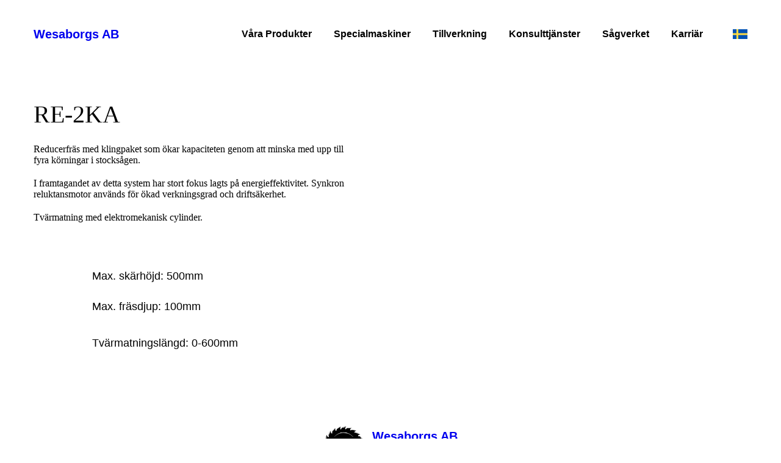

--- FILE ---
content_type: text/html; charset=utf-8
request_url: https://www.wesaborgs.se/re-2ka/
body_size: 14487
content:
<!DOCTYPE html>

<html data-locale="sv" lang="sv"><head><meta content="" name="keywords"/>
<title>RE-2KA</title>
<meta charset="utf-8"/>
<meta content="telephone=no" name="format-detection"/>
<meta content="width=device-width,height=device-height,initial-scale=1,maximum-scale=1,user-scalable=0" name="viewport"/>
<link crossorigin="" href="https://fonts.gstatic.com/" rel="preconnect"/><link href="/ws/bundles/css/bff7116be392210a696e3d306a6900b3.css" rel="stylesheet"></head>
<body>
<ws-global src="/ws/globals/cookie-banner/sv/index.html"><div id="ws-cookie-banner">
</div>
</ws-global><ws-global src="/ws/globals/header-code/index.html"><div id="ws-site-header-wrapper">
<div data-color-palette="palette-6" id="ws-color-palette"><style>
  :root {
    --ws-color-dark-50: 214, 8%, 36%;
    --ws-color-dark-100: 214, 8%, 34%;
    --ws-color-dark-200: 210, 9%, 32%;
    --ws-color-dark-300: 214, 9%, 29%;
    --ws-color-dark-400: 212, 9%, 27%;
    --ws-color-dark-500: 212, 11%, 24%;
    --ws-color-dark-600: 212, 12%, 21%;
    --ws-color-dark-700: 210, 13%, 18%;
    --ws-color-dark-800: 210, 17%, 14%;
    --ws-color-dark-900: 210, 27%, 9%;
    --ws-color-alt-dark-50: 214, 8%, 36%;
    --ws-color-alt-dark-100: 214, 8%, 34%;
    --ws-color-alt-dark-200: 210, 9%, 32%;
    --ws-color-alt-dark-300: 214, 9%, 29%;
    --ws-color-alt-dark-400: 212, 9%, 27%;
    --ws-color-alt-dark-500: 212, 11%, 24%;
    --ws-color-alt-dark-600: 212, 12%, 21%;
    --ws-color-alt-dark-700: 210, 13%, 18%;
    --ws-color-alt-dark-800: 210, 17%, 14%;
    --ws-color-alt-dark-900: 210, 27%, 9%;
    --ws-color-light-50: 0, 0%, 98%;
    --ws-color-light-100: 0, 0%, 96%;
    --ws-color-light-200: 0, 0%, 93%;
    --ws-color-light-300: 0, 0%, 88%;
    --ws-color-light-400: 0, 0%, 84%;
    --ws-color-light-500: 0, 0%, 79%;
    --ws-color-light-600: 0, 0%, 74%;
    --ws-color-light-700: 0, 0%, 69%;
    --ws-color-light-800: 0, 0%, 64%;
    --ws-color-light-900: 0, 0%, 59%;
    --ws-color-alt-light-50: 0, 0%, 98%;
    --ws-color-alt-light-100: 0, 0%, 96%;
    --ws-color-alt-light-200: 0, 0%, 93%;
    --ws-color-alt-light-300: 0, 0%, 88%;
    --ws-color-alt-light-400: 0, 0%, 84%;
    --ws-color-alt-light-500: 0, 0%, 79%;
    --ws-color-alt-light-600: 0, 0%, 74%;
    --ws-color-alt-light-700: 0, 0%, 69%;
    --ws-color-alt-light-800: 0, 0%, 64%;
    --ws-color-alt-light-900: 0, 0%, 59%;
    --ws-color-primary-50: 31, 69%, 91%;
    --ws-color-primary-100: 27, 39%, 80%;
    --ws-color-primary-200: 26, 29%, 67%;
    --ws-color-primary-300: 28, 24%, 54%;
    --ws-color-primary-400: 28, 28%, 44%;
    --ws-color-primary-500: 29, 40%, 34%;
    --ws-color-primary-600: 28, 41%, 31%;
    --ws-color-primary-700: 27, 44%, 26%;
    --ws-color-primary-800: 24, 47%, 22%;
    --ws-color-primary-900: 22, 53%, 17%;
    --ws-color-secondary-50: 31, 69%, 91%;
    --ws-color-secondary-100: 27, 39%, 80%;
    --ws-color-secondary-200: 26, 29%, 67%;
    --ws-color-secondary-300: 28, 24%, 54%;
    --ws-color-secondary-400: 28, 28%, 44%;
    --ws-color-secondary-500: 29, 40%, 34%;
    --ws-color-secondary-600: 28, 41%, 31%;
    --ws-color-secondary-700: 27, 44%, 26%;
    --ws-color-secondary-800: 24, 47%, 22%;
    --ws-color-secondary-900: 22, 53%, 17%;
    --ws-color-warning-50: 46, 100%, 94%;
    --ws-color-warning-100: 45, 100%, 85%;
    --ws-color-warning-200: 45, 100%, 75%;
    --ws-color-warning-300: 46, 100%, 65%;
    --ws-color-warning-400: 45, 100%, 58%;
    --ws-color-warning-500: 45, 100%, 51%;
    --ws-color-warning-600: 42, 100%, 50%;
    --ws-color-warning-700: 38, 100%, 50%;
    --ws-color-warning-800: 34, 100%, 50%;
    --ws-color-warning-900: 26, 100%, 50%;
    --ws-color-error-50: 351, 100%, 96%;
    --ws-color-error-100: 354, 100%, 90%;
    --ws-color-error-200: 0, 73%, 77%;
    --ws-color-error-300: 0, 69%, 67%;
    --ws-color-error-400: 1, 83%, 63%;
    --ws-color-error-500: 4, 90%, 58%;
    --ws-color-error-600: 1, 77%, 55%;
    --ws-color-error-700: 0, 65%, 51%;
    --ws-color-error-800: 0, 66%, 47%;
    --ws-color-error-900: 360, 74%, 41%;
    --ws-color-info-50: 199, 94%, 94%;
    --ws-color-info-100: 199, 92%, 85%;
    --ws-color-info-200: 199, 92%, 74%;
    --ws-color-info-300: 199, 91%, 64%;
    --ws-color-info-400: 199, 92%, 56%;
    --ws-color-info-500: 199, 98%, 48%;
    --ws-color-info-600: 200, 97%, 46%;
    --ws-color-info-700: 202, 96%, 42%;
    --ws-color-info-800: 203, 96%, 38%;
    --ws-color-info-900: 207, 96%, 31%;
    --ws-color-success-50: 127, 47%, 93%;
    --ws-color-success-100: 126, 46%, 84%;
    --ws-color-success-200: 128, 47%, 73%;
    --ws-color-success-300: 129, 48%, 62%;
    --ws-color-success-400: 131, 49%, 53%;
    --ws-color-success-500: 136, 75%, 41%;
    --ws-color-success-600: 139, 90%, 35%;
    --ws-color-success-700: 139, 100%, 29%;
    --ws-color-success-800: 136, 100%, 26%;
    --ws-color-success-900: 127, 100%, 20%;
    --ws-color-text-black: 210, 27%, 9%;
    --ws-color-text-white: 0, 0%, 100%;
    --ws-cookie-banner-background-color: 208, 25%, 10%;
    --ws-cookie-banner-text-color: var(--ws-color-text-white);
    --ws-cookie-banner-button-hover-background-color: var(--ws-color-text-black);
    --ws-cookie-banner-link-visited-color: 0, 0%, 69%
  }

  ws-block:is([src*='/menu-with-aside-cta/'], [src*='/menu-with-media/'], [src*='/menu-with-categories/']):has(.ws-surface[data-surface='1']) [data-surface='0'].ws-light-0 [slot='menu-content'] ws-text,
  .ws-language-listbox,
  [data-surface].ws-light-0,
  [data-ws-surface-vars='ws-light-0']{
    --ws-surface-form-date-time-picker-wrapper-background-color: var(--ws-color-text-white);
    --ws-surface-form-date-time-picker-current-month-color: var(--ws-color-text-black);
    --ws-surface-form-date-time-picker-line-color: var(--ws-color-light-100);
    --ws-surface-form-date-time-picker-current-day-color: var(--ws-color-text-white);
    --ws-surface-form-date-time-picker-current-day-background: var(--ws-color-primary-400);
    --ws-surface-form-date-time-picker-current-day-background-hover: var(--ws-color-light-50);
    --ws-surface-form-date-time-picker-icon-color: var(--ws-color-primary-400);
    --ws-surface-form-date-time-picker-icon-hover-color: var(--ws-color-primary-300);
    --ws-surface-form-date-time-picker-other-month-color: var(--ws-color-text-black);
    --ws-surface-form-date-time-picker-other-month-color-opacity: 0.31;
    --ws-surface-form-date-time-picker-weekday-color: var(--ws-color-text-black);
    --ws-surface-form-date-time-picker-weekday-color-opacity: 0.59;
    --ws-surface-form-time-picker-background-color: var(--ws-color-text-white);
    --ws-surface-form-time-picker-background-hover: var(--ws-color-light-50);
    --ws-surface-form-time-picker-color: var(--ws-color-text-black);
    --ws-surface-form-time-picker-line-color: var(--ws-color-light-100);
    --ws-surface-background-color: var(--ws-color-light-0);
    --ws-surface-border-color: var(--ws-color-light-300);
    --ws-surface-block-divider-color: var(--ws-color-light-300);
    --ws-surface-focus-outline-color: var(--ws-color-info-100);
    --ws-surface-focus-outline-color-opacity: 1;
    --ws-surface-error-focus-outline-color: var(--ws-color-error-100);
    --ws-surface-error-focus-outline-color-opacity: 1;
    --ws-surface-primary-button-1-background-color: var(--ws-color-primary-400);
    --ws-surface-primary-button-1-background-opacity: 1;
    --ws-surface-primary-button-1-text-color: var(--ws-color-text-white);
    --ws-surface-primary-button-1-text-color-opacity: 1;
    --ws-surface-primary-button-1-border-color: var(--ws-color-primary-400);
    --ws-surface-primary-button-1-border-opacity: 1;
    --ws-surface-primary-button-1-hover-background-color: var(--ws-color-primary-300);
    --ws-surface-primary-button-1-hover-background-opacity: 1;
    --ws-surface-primary-button-1-hover-text-color: var(--ws-color-text-white);
    --ws-surface-primary-button-1-hover-text-color-opacity: 1;
    --ws-surface-primary-button-1-hover-border-color: var(--ws-color-primary-300);
    --ws-surface-primary-button-1-hover-border-opacity: 1;
    --ws-surface-primary-button-1-active-background-color: var(--ws-color-primary-500);
    --ws-surface-primary-button-1-active-background-opacity: 1;
    --ws-surface-primary-button-1-active-text-color: var(--ws-color-text-white);
    --ws-surface-primary-button-1-active-text-color-opacity: 1;
    --ws-surface-primary-button-1-active-border-color: var(--ws-color-primary-500);
    --ws-surface-primary-button-1-active-border-opacity: 1;
    --ws-surface-primary-button-1-disabled-background-color: var(--ws-color-primary-400);
    --ws-surface-primary-button-1-disabled-background-opacity: 0.04;
    --ws-surface-primary-button-1-disabled-text-color: var(--ws-color-text-black);
    --ws-surface-primary-button-1-disabled-text-color-opacity: 0.31;
    --ws-surface-primary-button-1-disabled-border-color: var(--ws-color-primary-400);
    --ws-surface-primary-button-1-disabled-border-opacity: 0.04;
    --ws-surface-primary-button-2-background-color: var(--ws-color-primary-400);
    --ws-surface-primary-button-2-background-opacity: 0;
    --ws-surface-primary-button-2-icon-background-color: var(--ws-color-primary-400);
    --ws-surface-primary-button-2-icon-background-opacity: 1;
    --ws-surface-primary-button-2-icon-color: var(--ws-color-text-white);
    --ws-surface-primary-button-2-icon-opacity: 1;
    --ws-surface-primary-button-2-text-color: var(--ws-color-primary-400);
    --ws-surface-primary-button-2-text-color-opacity: 1;
    --ws-surface-primary-button-2-border-color: var(--ws-color-primary-400);
    --ws-surface-primary-button-2-border-opacity: 0;
    --ws-surface-primary-button-2-hover-background-color: 28, 24%, 54%;
    --ws-surface-primary-button-2-hover-background-opacity: 0;
    --ws-surface-primary-button-2-hover-icon-background-color: 28, 24%, 54%;
    --ws-surface-primary-button-2-hover-icon-background-opacity: 1;
    --ws-surface-primary-button-2-hover-icon-color: var(--ws-color-text-white);
    --ws-surface-primary-button-2-hover-icon-opacity: 1;
    --ws-surface-primary-button-2-hover-text-color: 28, 24%, 54%;
    --ws-surface-primary-button-2-hover-text-color-opacity: 1;
    --ws-surface-primary-button-2-hover-border-color: 28, 24%, 54%;
    --ws-surface-primary-button-2-hover-border-opacity: 0;
    --ws-surface-primary-button-2-active-background-color: 29, 39%, 34%;
    --ws-surface-primary-button-2-active-background-opacity: 0;
    --ws-surface-primary-button-2-active-icon-background-color: 29, 39%, 34%;
    --ws-surface-primary-button-2-active-icon-background-opacity: 1;
    --ws-surface-primary-button-2-active-icon-color: var(--ws-color-text-white);
    --ws-surface-primary-button-2-active-icon-opacity: 1;
    --ws-surface-primary-button-2-active-text-color: 29, 39%, 34%;
    --ws-surface-primary-button-2-active-text-color-opacity: 1;
    --ws-surface-primary-button-2-active-border-color: 29, 39%, 34%;
    --ws-surface-primary-button-2-active-border-opacity: 0;
    --ws-surface-primary-button-2-disabled-background-color: var(--ws-color-primary-400);
    --ws-surface-primary-button-2-disabled-background-opacity: 0;
    --ws-surface-primary-button-2-disabled-icon-background-color: var(--ws-color-primary-400);
    --ws-surface-primary-button-2-disabled-icon-background-opacity: 0.04;
    --ws-surface-primary-button-2-disabled-icon-color: var(--ws-color-text-white);
    --ws-surface-primary-button-2-disabled-icon-opacity: 0.15;
    --ws-surface-primary-button-2-disabled-text-color: var(--ws-color-primary-400);
    --ws-surface-primary-button-2-disabled-text-color-opacity: 0.52;
    --ws-surface-primary-button-2-disabled-border-color: var(--ws-color-primary-400);
    --ws-surface-primary-button-2-disabled-border-opacity: 0;
    --ws-surface-secondary-button-1-background-color: var(--ws-color-light-200);
    --ws-surface-secondary-button-1-background-opacity: 1;
    --ws-surface-secondary-button-1-text-color: var(--ws-color-text-black);
    --ws-surface-secondary-button-1-text-color-opacity: 1;
    --ws-surface-secondary-button-1-border-color: var(--ws-color-light-200);
    --ws-surface-secondary-button-1-border-opacity: 1;
    --ws-surface-secondary-button-1-hover-background-color: var(--ws-color-light-200);
    --ws-surface-secondary-button-1-hover-background-opacity: 0.4;
    --ws-surface-secondary-button-1-hover-text-color: var(--ws-color-text-black);
    --ws-surface-secondary-button-1-hover-text-color-opacity: 1;
    --ws-surface-secondary-button-1-hover-border-color: var(--ws-color-light-200);
    --ws-surface-secondary-button-1-hover-border-opacity: 0.4;
    --ws-surface-secondary-button-1-active-background-color: var(--ws-color-light-200);
    --ws-surface-secondary-button-1-active-background-opacity: 0.4;
    --ws-surface-secondary-button-1-active-text-color: var(--ws-color-text-black);
    --ws-surface-secondary-button-1-active-text-color-opacity: 1;
    --ws-surface-secondary-button-1-active-border-color: var(--ws-color-light-200);
    --ws-surface-secondary-button-1-active-border-opacity: 0.4;
    --ws-surface-secondary-button-1-disabled-background-color: var(--ws-color-light-200);
    --ws-surface-secondary-button-1-disabled-background-opacity: 0.31;
    --ws-surface-secondary-button-1-disabled-text-color: var(--ws-color-text-black);
    --ws-surface-secondary-button-1-disabled-text-color-opacity: 0.31;
    --ws-surface-secondary-button-1-disabled-border-color: var(--ws-color-light-200);
    --ws-surface-secondary-button-1-disabled-border-opacity: 0.31;
    --ws-surface-secondary-button-2-background-color: var(--ws-color-primary-400);
    --ws-surface-secondary-button-2-background-opacity: 0;
    --ws-surface-secondary-button-2-text-color: var(--ws-color-dark-900);
    --ws-surface-secondary-button-2-text-color-opacity: 1;
    --ws-surface-secondary-button-2-border-color: var(--ws-color-primary-400);
    --ws-surface-secondary-button-2-border-opacity: 1;
    --ws-surface-secondary-button-2-hover-background-color: var(--ws-color-primary-400);
    --ws-surface-secondary-button-2-hover-background-opacity: 1;
    --ws-surface-secondary-button-2-hover-text-color: var(--ws-color-text-white);
    --ws-surface-secondary-button-2-hover-text-color-opacity: 1;
    --ws-surface-secondary-button-2-hover-border-color: var(--ws-color-primary-400);
    --ws-surface-secondary-button-2-hover-border-opacity: 1;
    --ws-surface-secondary-button-2-active-background-color: var(--ws-color-primary-400);
    --ws-surface-secondary-button-2-active-background-opacity: 1;
    --ws-surface-secondary-button-2-active-text-color: var(--ws-color-text-white);
    --ws-surface-secondary-button-2-active-text-color-opacity: 1;
    --ws-surface-secondary-button-2-active-border-color: var(--ws-color-primary-400);
    --ws-surface-secondary-button-2-active-border-opacity: 1;
    --ws-surface-secondary-button-2-disabled-background-color: var(--ws-color-primary-400);
    --ws-surface-secondary-button-2-disabled-background-opacity: 0;
    --ws-surface-secondary-button-2-disabled-text-color: var(--ws-color-dark-900);
    --ws-surface-secondary-button-2-disabled-text-color-opacity: 0.31;
    --ws-surface-secondary-button-2-disabled-border-color: var(--ws-color-primary-400);
    --ws-surface-secondary-button-2-disabled-border-opacity: 0.04;
    --ws-surface-secondary-button-3-background-color: var(--ws-color-primary-400);
    --ws-surface-secondary-button-3-background-opacity: 0;
    --ws-surface-secondary-button-3-text-color: var(--ws-color-primary-400);
    --ws-surface-secondary-button-3-text-color-opacity: 1;
    --ws-surface-secondary-button-3-border-color: var(--ws-color-primary-400);
    --ws-surface-secondary-button-3-border-opacity: 1;
    --ws-surface-secondary-button-3-hover-background-color: var(--ws-color-primary-400);
    --ws-surface-secondary-button-3-hover-background-opacity: 1;
    --ws-surface-secondary-button-3-hover-text-color: var(--ws-color-text-white);
    --ws-surface-secondary-button-3-hover-text-color-opacity: 1;
    --ws-surface-secondary-button-3-hover-border-color: var(--ws-color-primary-400);
    --ws-surface-secondary-button-3-hover-border-opacity: 1;
    --ws-surface-secondary-button-3-active-background-color: var(--ws-color-primary-400);
    --ws-surface-secondary-button-3-active-background-opacity: 1;
    --ws-surface-secondary-button-3-active-text-color: var(--ws-color-text-white);
    --ws-surface-secondary-button-3-active-text-color-opacity: 1;
    --ws-surface-secondary-button-3-active-border-color: var(--ws-color-primary-400);
    --ws-surface-secondary-button-3-active-border-opacity: 1;
    --ws-surface-secondary-button-3-disabled-background-color: var(--ws-color-primary-400);
    --ws-surface-secondary-button-3-disabled-background-opacity: 0;
    --ws-surface-secondary-button-3-disabled-text-color: var(--ws-color-dark-900);
    --ws-surface-secondary-button-3-disabled-text-color-opacity: 0.31;
    --ws-surface-secondary-button-3-disabled-border-color: var(--ws-color-primary-400);
    --ws-surface-secondary-button-3-disabled-border-opacity: 0.04;
    --ws-surface-secondary-button-4-background-color: var(--ws-color-light-200);
    --ws-surface-secondary-button-4-background-opacity: 0;
    --ws-surface-secondary-button-4-text-color: var(--ws-color-dark-900);
    --ws-surface-secondary-button-4-text-color-opacity: 1;
    --ws-surface-secondary-button-4-border-color: var(--ws-color-light-200);
    --ws-surface-secondary-button-4-border-opacity: 1;
    --ws-surface-secondary-button-4-hover-background-color: var(--ws-color-light-200);
    --ws-surface-secondary-button-4-hover-background-opacity: 1;
    --ws-surface-secondary-button-4-hover-text-color: var(--ws-color-dark-900);
    --ws-surface-secondary-button-4-hover-text-color-opacity: 1;
    --ws-surface-secondary-button-4-hover-border-color: var(--ws-color-light-200);
    --ws-surface-secondary-button-4-hover-border-opacity: 1;
    --ws-surface-secondary-button-4-active-background-color: var(--ws-color-light-200);
    --ws-surface-secondary-button-4-active-background-opacity: 1;
    --ws-surface-secondary-button-4-active-text-color: var(--ws-color-dark-900);
    --ws-surface-secondary-button-4-active-text-color-opacity: 1;
    --ws-surface-secondary-button-4-active-border-color: var(--ws-color-light-200);
    --ws-surface-secondary-button-4-active-border-opacity: 1;
    --ws-surface-secondary-button-4-disabled-background-color: var(--ws-color-light-200);
    --ws-surface-secondary-button-4-disabled-background-opacity: 0;
    --ws-surface-secondary-button-4-disabled-text-color: var(--ws-color-text-black);
    --ws-surface-secondary-button-4-disabled-text-color-opacity: 0.32;
    --ws-surface-secondary-button-4-disabled-border-color: var(--ws-color-light-200);
    --ws-surface-secondary-button-4-disabled-border-opacity: 0.3;
    --ws-surface-secondary-button-5-background-color: var(--ws-color-primary-400);
    --ws-surface-secondary-button-5-background-opacity: 1;
    --ws-surface-secondary-button-5-text-color: var(--ws-color-light-0);
    --ws-surface-secondary-button-5-text-color-opacity: 1;
    --ws-surface-secondary-button-5-border-color: var(--ws-color-primary-400);
    --ws-surface-secondary-button-5-border-opacity: 1;
    --ws-surface-secondary-button-5-hover-background-color: var(--ws-color-primary-300);
    --ws-surface-secondary-button-5-hover-background-opacity: 1;
    --ws-surface-secondary-button-5-hover-text-color: var(--ws-color-light-0);
    --ws-surface-secondary-button-5-hover-text-color-opacity: 1;
    --ws-surface-secondary-button-5-hover-border-color: var(--ws-color-primary-300);
    --ws-surface-secondary-button-5-hover-border-opacity: 1;
    --ws-surface-secondary-button-5-active-background-color: var(--ws-color-primary-500);
    --ws-surface-secondary-button-5-active-background-opacity: 1;
    --ws-surface-secondary-button-5-active-text-color: var(--ws-color-light-0);
    --ws-surface-secondary-button-5-active-text-color-opacity: 1;
    --ws-surface-secondary-button-5-active-border-color: var(--ws-color-primary-500);
    --ws-surface-secondary-button-5-active-border-opacity: 1;
    --ws-surface-secondary-button-5-disabled-background-color: var(--ws-color-primary-400);
    --ws-surface-secondary-button-5-disabled-background-opacity: 0.04;
    --ws-surface-secondary-button-5-disabled-text-color: var(--ws-color-dark-900);
    --ws-surface-secondary-button-5-disabled-text-color-opacity: 0.31;
    --ws-surface-secondary-button-5-disabled-border-color: var(--ws-color-primary-400);
    --ws-surface-secondary-button-5-disabled-border-opacity: 0.04;
    --ws-surface-secondary-button-6-background-color: var(--ws-color-primary-400);
    --ws-surface-secondary-button-6-background-opacity: 0;
    --ws-surface-secondary-button-6-text-color: var(--ws-color-primary-400);
    --ws-surface-secondary-button-6-text-color-opacity: 1;
    --ws-surface-secondary-button-6-border-color: var(--ws-color-primary-400);
    --ws-surface-secondary-button-6-border-opacity: 0;
    --ws-surface-secondary-button-6-hover-background-color: 28, 24%, 54%;
    --ws-surface-secondary-button-6-hover-background-opacity: 0;
    --ws-surface-secondary-button-6-hover-text-color: 28, 24%, 54%;
    --ws-surface-secondary-button-6-hover-text-color-opacity: 1;
    --ws-surface-secondary-button-6-hover-border-color: 28, 24%, 54%;
    --ws-surface-secondary-button-6-hover-border-opacity: 0;
    --ws-surface-secondary-button-6-active-background-color: 29, 39%, 34%;
    --ws-surface-secondary-button-6-active-background-opacity: 0;
    --ws-surface-secondary-button-6-active-text-color: 29, 39%, 34%;
    --ws-surface-secondary-button-6-active-text-color-opacity: 1;
    --ws-surface-secondary-button-6-active-border-color: 29, 39%, 34%;
    --ws-surface-secondary-button-6-active-border-opacity: 0;
    --ws-surface-secondary-button-6-disabled-background-color: var(--ws-color-primary-400);
    --ws-surface-secondary-button-6-disabled-background-opacity: 0;
    --ws-surface-secondary-button-6-disabled-text-color: var(--ws-color-primary-400);
    --ws-surface-secondary-button-6-disabled-text-color-opacity: 0.52;
    --ws-surface-secondary-button-6-disabled-border-color: var(--ws-color-primary-400);
    --ws-surface-secondary-button-6-disabled-border-opacity: 0;
    --ws-surface-decoration-1-color: var(--ws-color-primary-400);
    --ws-surface-decoration-1-color-opacity: 1;
    --ws-surface-decoration-2-color: var(--ws-color-light-200);
    --ws-surface-decoration-2-color-opacity: 1;
    --ws-surface-decoration-3-color: var(--ws-color-primary-400);
    --ws-surface-decoration-3-color-opacity: 1;
    --ws-surface-text-color: var(--ws-color-text-black);
    --ws-surface-text-high-emphasis-opacity: 1;
    --ws-surface-text-medium-emphasis-opacity: 0.59;
    --ws-surface-text-disabled-emphasis-opacity: 0.31;
    --ws-surface-link-text-color: var(--ws-color-secondary-400);
    --ws-surface-link-text-color-opacity: 1;
    --ws-surface-link-hover-text-color: var(--ws-color-secondary-300);
    --ws-surface-link-hover-text-color-opacity: 1;
    --ws-surface-footer-link-text-color: var(--ws-color-text-black);
    --ws-surface-footer-link-text-color-opacity: 1;
    --ws-surface-footer-link-hover-text-color: var(--ws-color-primary-300);
    --ws-surface-footer-link-hover-text-color-opacity: 1;
    --ws-surface-highlighter-text-color: var(--ws-color-text-white);
    --ws-surface-highlighter-background-color: var(--ws-color-secondary-400);
    --ws-surface-mark-text-color: var(--ws-color-secondary-400);
    --ws-surface-mark-text-color-opacity: 1;
    --ws-surface-form-input-border-color: var(--ws-color-light-300);
    --ws-surface-form-input-border-color-opacity: 1;
    --ws-surface-form-input-focus-border-color: var(--ws-color-info-400);
    --ws-surface-form-input-focus-border-color-opacity: 1;
    --ws-surface-form-input-disabled-border-color: var(--ws-color-light-300);
    --ws-surface-form-input-disabled-border-color-opacity: 0.49;
    --ws-surface-form-input-error-border-color: var(--ws-color-error-400);
    --ws-surface-form-input-error-border-color-opacity: 1;
    --ws-surface-form-validation-error-text-color: var(--ws-color-error-400);
    --ws-surface-form-checkbox-icon-color: var(--ws-color-light-0);
    --ws-surface-form-checkbox-icon-color-opacity: 1;
    --ws-surface-form-checkbox-background-color: var(--ws-color-light-50);
    --ws-surface-form-checkbox-background-color-opacity: 1;
    --ws-surface-form-checkbox-border-color: var(--ws-color-light-300);
    --ws-surface-form-checkbox-border-color-opacity: 1;
    --ws-surface-form-checkbox-checked-background-color: var(--ws-color-secondary-400);
    --ws-surface-form-checkbox-checked-background-color-opacity: 1;
    --ws-surface-form-checkbox-checked-border-color: var(--ws-color-secondary-400);
    --ws-surface-form-checkbox-checked-border-color-opacity: 1;
    --ws-surface-form-checkbox-disabled-border-color: var(--ws-color-light-300);
    --ws-surface-form-checkbox-disabled-border-color-opacity: 0.49;
    --ws-surface-form-checkbox-disabled-background-color: var(--ws-color-secondary-40);
    --ws-surface-form-checkbox-disabled-background-color-opacity: 1;
    --ws-surface-social-icon-color: var(--ws-color-secondary-400);
    --ws-surface-social-icon-hover-color: var(--ws-color-secondary-300);
    --ws-surface-social-icon-hover-color-opacity: 1;
    --ws-surface-feature-icon-color: var(--ws-color-secondary-400);
    --ws-surface-feature-link-color: var(--ws-color-secondary-400);
    --ws-surface-feature-link-color-opacity: 1;
    --ws-surface-feature-link-hover-color: var(--ws-color-secondary-300);
    --ws-surface-feature-link-hover-color-opacity: 1;
    --ws-surface-contact-icon-color: var(--ws-color-text-black);
    --ws-surface-contact-icon-color-opacity: 0.59;
    --ws-surface-m-table-with-buttons-thead-border-color: var(--ws-color-text-black);
    --ws-surface-m-table-with-buttons-thead-border-color-opacity: 1;
    --ws-surface-m-table-with-buttons-border-color: var(--ws-color-light-300);
    --ws-surface-m-table-with-buttons-border-color-opacity: 1;
    --ws-surface-tag-color: var(--ws-color-text-black);
    --ws-surface-tag-color-opacity: 0.31;
    --ws-surface-tag-background-color: var(--ws-color-light-200);
    --ws-surface-tag-background-color-opacity: 1;
    --ws-surface-counter-text-color: var(--ws-color-secondary-400);
    --ws-surface-counter-text-opacity: 1;
    --ws-surface-m-phone-color: var(--ws-color-secondary-400);
    --ws-surface-header-phone-color: var(--ws-color-secondary-400);
    --ws-surface-m-nav-link-color: var(--ws-color-text-black);
    --ws-surface-m-nav-link-color-opacity: 1;
    --ws-surface-m-nav-link-hover-color: var(--ws-color-primary-300);
    --ws-surface-m-nav-link-hover-color-opacity: 1;
    --ws-surface-m-nav-link-active-color: var(--ws-color-primary-400);
    --ws-surface-m-nav-link-active-color-opacity: 1;
    --ws-surface-dropdown-arrow-color: var(--ws-color-text-black);
    --ws-surface-dropdown-arrow-disabled-color: var(--ws-color-text-black);
    --ws-surface-dropdown-list-background: var(--ws-color-light-0);
    --ws-surface-dropdown-list-row-background: var(--ws-color-light-0);
    --ws-surface-dropdown-list-row-hover-background: var(--ws-color-light-50);
    --ws-surface-dropdown-list-row-selected-background: var(--ws-color-primary-400);
    --ws-surface-dropdown-list-text-color: var(--ws-color-text-black);
    --ws-surface-dropdown-list-text-hover-color: var(--ws-color-text-black);
    --ws-surface-dropdown-list-text-selected-color: var(--ws-color-text-white);
    --ws-surface-dropdown-text-color: var(--ws-color-text-black);
    --ws-surface-dropdown-disabled-color: var(--ws-color-text-black);
    --ws-surface-site-name-color: var(--ws-color-text-black);
    --ws-surface-site-name-color-opacity: 1;
    --ws-surface-heading-1-color: var(--ws-color-text-black);
    --ws-surface-heading-1-color-opacity: 1;
    --ws-surface-heading-2-color: var(--ws-color-text-black);
    --ws-surface-heading-2-color-opacity: 1;
    --ws-surface-heading-3-color: var(--ws-color-text-black);
    --ws-surface-heading-3-color-opacity: 1;
    --ws-surface-heading-4-color: var(--ws-color-text-black);
    --ws-surface-heading-4-color-opacity: 1;
    --ws-surface-heading-5-color: var(--ws-color-text-black);
    --ws-surface-heading-5-color-opacity: 1;
    --ws-surface-heading-6-color: var(--ws-color-text-black);
    --ws-surface-heading-6-color-opacity: 0.59;
    --ws-surface-paragraph-color: var(--ws-color-text-black);
    --ws-surface-paragraph-color-opacity: 0.59;
    --ws-surface-blockquote-color: var(--ws-color-text-black);
    --ws-surface-blockquote-color-opacity: 1;
    --ws-surface-decoration-background-color: var(--ws-color-primary-400);
    --ws-surface-decoration-background-color-opacity: 1;
    --ws-surface-decoration-text-color: var(--ws-color-light-0);
    --ws-surface-overlay-background-color: var(--ws-color-text-white)
  }

  ws-block:is([src*='/menu-with-aside-cta/'], [src*='/menu-with-media/'], [src*='/menu-with-categories/']):has(.ws-surface[data-surface='1']) [data-surface='0'].ws-light-1 [slot='menu-content'] ws-text,
  [data-surface].ws-light-1,
  [data-ws-surface-vars='ws-light-1']{
    --ws-surface-form-date-time-picker-wrapper-background-color: var(--ws-color-text-white);
    --ws-surface-form-date-time-picker-current-month-color: var(--ws-color-text-black);
    --ws-surface-form-date-time-picker-line-color: var(--ws-color-light-100);
    --ws-surface-form-date-time-picker-current-day-color: var(--ws-color-text-white);
    --ws-surface-form-date-time-picker-current-day-background: var(--ws-color-primary-400);
    --ws-surface-form-date-time-picker-current-day-background-hover: var(--ws-color-light-50);
    --ws-surface-form-date-time-picker-icon-color: var(--ws-color-primary-400);
    --ws-surface-form-date-time-picker-icon-hover-color: var(--ws-color-primary-300);
    --ws-surface-form-date-time-picker-other-month-color: var(--ws-color-text-black);
    --ws-surface-form-date-time-picker-other-month-color-opacity: 0.31;
    --ws-surface-form-date-time-picker-weekday-color: var(--ws-color-text-black);
    --ws-surface-form-date-time-picker-weekday-color-opacity: 0.59;
    --ws-surface-form-time-picker-background-color: var(--ws-color-text-white);
    --ws-surface-form-time-picker-background-hover: var(--ws-color-light-50);
    --ws-surface-form-time-picker-color: var(--ws-color-text-black);
    --ws-surface-form-time-picker-line-color: var(--ws-color-light-100);
    --ws-surface-background-color: var(--ws-color-light-50);
    --ws-surface-border-color: var(--ws-color-light-300);
    --ws-surface-block-divider-color: var(--ws-color-light-300);
    --ws-surface-focus-outline-color: var(--ws-color-info-100);
    --ws-surface-focus-outline-color-opacity: 1;
    --ws-surface-error-focus-outline-color: var(--ws-color-error-200);
    --ws-surface-error-focus-outline-color-opacity: 1;
    --ws-surface-primary-button-1-background-color: var(--ws-color-primary-400);
    --ws-surface-primary-button-1-background-opacity: 1;
    --ws-surface-primary-button-1-text-color: var(--ws-color-text-white);
    --ws-surface-primary-button-1-text-color-opacity: 1;
    --ws-surface-primary-button-1-border-color: var(--ws-color-primary-400);
    --ws-surface-primary-button-1-border-opacity: 1;
    --ws-surface-primary-button-1-hover-background-color: var(--ws-color-primary-300);
    --ws-surface-primary-button-1-hover-background-opacity: 1;
    --ws-surface-primary-button-1-hover-text-color: var(--ws-color-text-white);
    --ws-surface-primary-button-1-hover-text-color-opacity: 1;
    --ws-surface-primary-button-1-hover-border-color: var(--ws-color-primary-300);
    --ws-surface-primary-button-1-hover-border-opacity: 1;
    --ws-surface-primary-button-1-active-background-color: var(--ws-color-primary-500);
    --ws-surface-primary-button-1-active-background-opacity: 1;
    --ws-surface-primary-button-1-active-text-color: var(--ws-color-text-white);
    --ws-surface-primary-button-1-active-text-color-opacity: 1;
    --ws-surface-primary-button-1-active-border-color: var(--ws-color-primary-500);
    --ws-surface-primary-button-1-active-border-opacity: 1;
    --ws-surface-primary-button-1-disabled-background-color: var(--ws-color-primary-400);
    --ws-surface-primary-button-1-disabled-background-opacity: 0.04;
    --ws-surface-primary-button-1-disabled-text-color: var(--ws-color-text-black);
    --ws-surface-primary-button-1-disabled-text-color-opacity: 0.32;
    --ws-surface-primary-button-1-disabled-border-color: var(--ws-color-primary-400);
    --ws-surface-primary-button-1-disabled-border-opacity: 0.04;
    --ws-surface-primary-button-2-background-color: var(--ws-color-primary-400);
    --ws-surface-primary-button-2-background-opacity: 0;
    --ws-surface-primary-button-2-icon-background-color: var(--ws-color-primary-400);
    --ws-surface-primary-button-2-icon-background-opacity: 1;
    --ws-surface-primary-button-2-icon-color: var(--ws-color-text-white);
    --ws-surface-primary-button-2-icon-opacity: 1;
    --ws-surface-primary-button-2-text-color: var(--ws-color-primary-400);
    --ws-surface-primary-button-2-text-color-opacity: 1;
    --ws-surface-primary-button-2-border-color: var(--ws-color-primary-400);
    --ws-surface-primary-button-2-border-opacity: 0;
    --ws-surface-primary-button-2-hover-background-color: 28, 24%, 54%;
    --ws-surface-primary-button-2-hover-background-opacity: 0;
    --ws-surface-primary-button-2-hover-icon-background-color: 28, 24%, 54%;
    --ws-surface-primary-button-2-hover-icon-background-opacity: 1;
    --ws-surface-primary-button-2-hover-icon-color: var(--ws-color-text-white);
    --ws-surface-primary-button-2-hover-icon-opacity: 1;
    --ws-surface-primary-button-2-hover-text-color: 28, 24%, 54%;
    --ws-surface-primary-button-2-hover-text-color-opacity: 1;
    --ws-surface-primary-button-2-hover-border-color: 28, 24%, 54%;
    --ws-surface-primary-button-2-hover-border-opacity: 0;
    --ws-surface-primary-button-2-active-background-color: 29, 39%, 34%;
    --ws-surface-primary-button-2-active-background-opacity: 0;
    --ws-surface-primary-button-2-active-icon-background-color: 29, 39%, 34%;
    --ws-surface-primary-button-2-active-icon-background-opacity: 1;
    --ws-surface-primary-button-2-active-icon-color: var(--ws-color-text-white);
    --ws-surface-primary-button-2-active-icon-opacity: 1;
    --ws-surface-primary-button-2-active-text-color: 29, 39%, 34%;
    --ws-surface-primary-button-2-active-text-color-opacity: 1;
    --ws-surface-primary-button-2-active-border-color: 29, 39%, 34%;
    --ws-surface-primary-button-2-active-border-opacity: 0;
    --ws-surface-primary-button-2-disabled-background-color: var(--ws-color-primary-400);
    --ws-surface-primary-button-2-disabled-background-opacity: 0;
    --ws-surface-primary-button-2-disabled-icon-background-color: var(--ws-color-primary-400);
    --ws-surface-primary-button-2-disabled-icon-background-opacity: 0.04;
    --ws-surface-primary-button-2-disabled-icon-color: var(--ws-color-text-white);
    --ws-surface-primary-button-2-disabled-icon-opacity: 0.15;
    --ws-surface-primary-button-2-disabled-text-color: var(--ws-color-primary-400);
    --ws-surface-primary-button-2-disabled-text-color-opacity: 0.53;
    --ws-surface-primary-button-2-disabled-border-color: var(--ws-color-primary-400);
    --ws-surface-primary-button-2-disabled-border-opacity: 0;
    --ws-surface-secondary-button-1-background-color: var(--ws-color-light-200);
    --ws-surface-secondary-button-1-background-opacity: 1;
    --ws-surface-secondary-button-1-text-color: var(--ws-color-text-black);
    --ws-surface-secondary-button-1-text-color-opacity: 1;
    --ws-surface-secondary-button-1-border-color: var(--ws-color-light-200);
    --ws-surface-secondary-button-1-border-opacity: 1;
    --ws-surface-secondary-button-1-hover-background-color: var(--ws-color-light-200);
    --ws-surface-secondary-button-1-hover-background-opacity: 0.4;
    --ws-surface-secondary-button-1-hover-text-color: var(--ws-color-text-black);
    --ws-surface-secondary-button-1-hover-text-color-opacity: 1;
    --ws-surface-secondary-button-1-hover-border-color: var(--ws-color-light-200);
    --ws-surface-secondary-button-1-hover-border-opacity: 0.4;
    --ws-surface-secondary-button-1-active-background-color: var(--ws-color-light-200);
    --ws-surface-secondary-button-1-active-background-opacity: 0.4;
    --ws-surface-secondary-button-1-active-text-color: var(--ws-color-text-black);
    --ws-surface-secondary-button-1-active-text-color-opacity: 1;
    --ws-surface-secondary-button-1-active-border-color: var(--ws-color-light-200);
    --ws-surface-secondary-button-1-active-border-opacity: 0.4;
    --ws-surface-secondary-button-1-disabled-background-color: var(--ws-color-light-200);
    --ws-surface-secondary-button-1-disabled-background-opacity: 0.4;
    --ws-surface-secondary-button-1-disabled-text-color: var(--ws-color-text-black);
    --ws-surface-secondary-button-1-disabled-text-color-opacity: 0.32;
    --ws-surface-secondary-button-1-disabled-border-color: var(--ws-color-light-200);
    --ws-surface-secondary-button-1-disabled-border-opacity: 0.4;
    --ws-surface-secondary-button-2-background-color: var(--ws-color-primary-400);
    --ws-surface-secondary-button-2-background-opacity: 0;
    --ws-surface-secondary-button-2-text-color: var(--ws-color-text-black);
    --ws-surface-secondary-button-2-text-color-opacity: 1;
    --ws-surface-secondary-button-2-border-color: var(--ws-color-primary-400);
    --ws-surface-secondary-button-2-border-opacity: 1;
    --ws-surface-secondary-button-2-hover-background-color: var(--ws-color-primary-400);
    --ws-surface-secondary-button-2-hover-background-opacity: 1;
    --ws-surface-secondary-button-2-hover-text-color: var(--ws-color-text-white);
    --ws-surface-secondary-button-2-hover-text-color-opacity: 1;
    --ws-surface-secondary-button-2-hover-border-color: var(--ws-color-primary-400);
    --ws-surface-secondary-button-2-hover-border-opacity: 1;
    --ws-surface-secondary-button-2-active-background-color: var(--ws-color-primary-400);
    --ws-surface-secondary-button-2-active-background-opacity: 1;
    --ws-surface-secondary-button-2-active-text-color: var(--ws-color-text-white);
    --ws-surface-secondary-button-2-active-text-color-opacity: 1;
    --ws-surface-secondary-button-2-active-border-color: var(--ws-color-primary-400);
    --ws-surface-secondary-button-2-active-border-opacity: 1;
    --ws-surface-secondary-button-2-disabled-background-color: var(--ws-color-primary-400);
    --ws-surface-secondary-button-2-disabled-background-opacity: 0;
    --ws-surface-secondary-button-2-disabled-text-color: var(--ws-color-text-black);
    --ws-surface-secondary-button-2-disabled-text-color-opacity: 0.32;
    --ws-surface-secondary-button-2-disabled-border-color: var(--ws-color-primary-400);
    --ws-surface-secondary-button-2-disabled-border-opacity: 0.04;
    --ws-surface-secondary-button-3-background-color: var(--ws-color-primary-400);
    --ws-surface-secondary-button-3-background-opacity: 0;
    --ws-surface-secondary-button-3-text-color: var(--ws-color-primary-400);
    --ws-surface-secondary-button-3-text-color-opacity: 1;
    --ws-surface-secondary-button-3-border-color: var(--ws-color-primary-400);
    --ws-surface-secondary-button-3-border-opacity: 1;
    --ws-surface-secondary-button-3-hover-background-color: var(--ws-color-primary-400);
    --ws-surface-secondary-button-3-hover-background-opacity: 1;
    --ws-surface-secondary-button-3-hover-text-color: var(--ws-color-text-white);
    --ws-surface-secondary-button-3-hover-text-color-opacity: 1;
    --ws-surface-secondary-button-3-hover-border-color: var(--ws-color-primary-400);
    --ws-surface-secondary-button-3-hover-border-opacity: 1;
    --ws-surface-secondary-button-3-active-background-color: var(--ws-color-primary-400);
    --ws-surface-secondary-button-3-active-background-opacity: 1;
    --ws-surface-secondary-button-3-active-text-color: var(--ws-color-text-white);
    --ws-surface-secondary-button-3-active-text-color-opacity: 1;
    --ws-surface-secondary-button-3-active-border-color: var(--ws-color-primary-400);
    --ws-surface-secondary-button-3-active-border-opacity: 1;
    --ws-surface-secondary-button-3-disabled-background-color: var(--ws-color-primary-400);
    --ws-surface-secondary-button-3-disabled-background-opacity: 0;
    --ws-surface-secondary-button-3-disabled-text-color: var(--ws-color-text-black);
    --ws-surface-secondary-button-3-disabled-text-color-opacity: 0.32;
    --ws-surface-secondary-button-3-disabled-border-color: var(--ws-color-primary-400);
    --ws-surface-secondary-button-3-disabled-border-opacity: 0.04;
    --ws-surface-secondary-button-4-background-color: var(--ws-color-light-200);
    --ws-surface-secondary-button-4-background-opacity: 0;
    --ws-surface-secondary-button-4-text-color: var(--ws-color-text-black);
    --ws-surface-secondary-button-4-text-color-opacity: 1;
    --ws-surface-secondary-button-4-border-color: var(--ws-color-light-200);
    --ws-surface-secondary-button-4-border-opacity: 1;
    --ws-surface-secondary-button-4-hover-background-color: var(--ws-color-light-200);
    --ws-surface-secondary-button-4-hover-background-opacity: 1;
    --ws-surface-secondary-button-4-hover-text-color: var(--ws-color-text-black);
    --ws-surface-secondary-button-4-hover-text-color-opacity: 1;
    --ws-surface-secondary-button-4-hover-border-color: var(--ws-color-light-200);
    --ws-surface-secondary-button-4-hover-border-opacity: 1;
    --ws-surface-secondary-button-4-active-background-color: var(--ws-color-light-200);
    --ws-surface-secondary-button-4-active-background-opacity: 1;
    --ws-surface-secondary-button-4-active-text-color: var(--ws-color-text-black);
    --ws-surface-secondary-button-4-active-text-color-opacity: 1;
    --ws-surface-secondary-button-4-active-border-color: var(--ws-color-light-200);
    --ws-surface-secondary-button-4-active-border-opacity: 1;
    --ws-surface-secondary-button-4-disabled-background-color: var(--ws-color-light-200);
    --ws-surface-secondary-button-4-disabled-background-opacity: 0;
    --ws-surface-secondary-button-4-disabled-text-color: var(--ws-color-text-black);
    --ws-surface-secondary-button-4-disabled-text-color-opacity: 0.33;
    --ws-surface-secondary-button-4-disabled-border-color: var(--ws-color-light-200);
    --ws-surface-secondary-button-4-disabled-border-opacity: 0.19;
    --ws-surface-secondary-button-5-background-color: var(--ws-color-primary-400);
    --ws-surface-secondary-button-5-background-opacity: 1;
    --ws-surface-secondary-button-5-text-color: var(--ws-color-text-white);
    --ws-surface-secondary-button-5-text-color-opacity: 1;
    --ws-surface-secondary-button-5-border-color: var(--ws-color-primary-400);
    --ws-surface-secondary-button-5-border-opacity: 1;
    --ws-surface-secondary-button-5-hover-background-color: var(--ws-color-primary-300);
    --ws-surface-secondary-button-5-hover-background-opacity: 1;
    --ws-surface-secondary-button-5-hover-text-color: var(--ws-color-text-white);
    --ws-surface-secondary-button-5-hover-text-color-opacity: 1;
    --ws-surface-secondary-button-5-hover-border-color: var(--ws-color-primary-300);
    --ws-surface-secondary-button-5-hover-border-opacity: 1;
    --ws-surface-secondary-button-5-active-background-color: var(--ws-color-primary-500);
    --ws-surface-secondary-button-5-active-background-opacity: 1;
    --ws-surface-secondary-button-5-active-text-color: var(--ws-color-text-white);
    --ws-surface-secondary-button-5-active-text-color-opacity: 1;
    --ws-surface-secondary-button-5-active-border-color: var(--ws-color-primary-500);
    --ws-surface-secondary-button-5-active-border-opacity: 1;
    --ws-surface-secondary-button-5-disabled-background-color: var(--ws-color-primary-400);
    --ws-surface-secondary-button-5-disabled-background-opacity: 0.04;
    --ws-surface-secondary-button-5-disabled-text-color: var(--ws-color-text-black);
    --ws-surface-secondary-button-5-disabled-text-color-opacity: 0.32;
    --ws-surface-secondary-button-5-disabled-border-color: var(--ws-color-primary-400);
    --ws-surface-secondary-button-5-disabled-border-opacity: 0.04;
    --ws-surface-secondary-button-6-background-color: var(--ws-color-primary-400);
    --ws-surface-secondary-button-6-background-opacity: 0;
    --ws-surface-secondary-button-6-text-color: var(--ws-color-primary-400);
    --ws-surface-secondary-button-6-text-color-opacity: 1;
    --ws-surface-secondary-button-6-border-color: var(--ws-color-primary-400);
    --ws-surface-secondary-button-6-border-opacity: 0;
    --ws-surface-secondary-button-6-hover-background-color: 28, 24%, 54%;
    --ws-surface-secondary-button-6-hover-background-opacity: 0;
    --ws-surface-secondary-button-6-hover-text-color: 28, 24%, 54%;
    --ws-surface-secondary-button-6-hover-text-color-opacity: 1;
    --ws-surface-secondary-button-6-hover-border-color: 28, 24%, 54%;
    --ws-surface-secondary-button-6-hover-border-opacity: 0;
    --ws-surface-secondary-button-6-active-background-color: 29, 39%, 34%;
    --ws-surface-secondary-button-6-active-background-opacity: 0;
    --ws-surface-secondary-button-6-active-text-color: 29, 39%, 34%;
    --ws-surface-secondary-button-6-active-text-color-opacity: 1;
    --ws-surface-secondary-button-6-active-border-color: 29, 39%, 34%;
    --ws-surface-secondary-button-6-active-border-opacity: 0;
    --ws-surface-secondary-button-6-disabled-background-color: var(--ws-color-primary-400);
    --ws-surface-secondary-button-6-disabled-background-opacity: 0;
    --ws-surface-secondary-button-6-disabled-text-color: var(--ws-color-primary-400);
    --ws-surface-secondary-button-6-disabled-text-color-opacity: 0.53;
    --ws-surface-secondary-button-6-disabled-border-color: var(--ws-color-primary-400);
    --ws-surface-secondary-button-6-disabled-border-opacity: 0;
    --ws-surface-decoration-1-color: var(--ws-color-primary-400);
    --ws-surface-decoration-1-color-opacity: 1;
    --ws-surface-decoration-2-color: var(--ws-color-light-200);
    --ws-surface-decoration-2-color-opacity: 1;
    --ws-surface-decoration-3-color: var(--ws-color-primary-400);
    --ws-surface-decoration-3-color-opacity: 1;
    --ws-surface-text-color: var(--ws-color-text-black);
    --ws-surface-text-high-emphasis-opacity: 1;
    --ws-surface-text-medium-emphasis-opacity: 0.59;
    --ws-surface-text-disabled-emphasis-opacity: 0.31;
    --ws-surface-link-text-color: var(--ws-color-secondary-400);
    --ws-surface-link-text-color-opacity: 1;
    --ws-surface-link-hover-text-color: var(--ws-color-secondary-300);
    --ws-surface-link-hover-text-color-opacity: 1;
    --ws-surface-footer-link-text-color: var(--ws-color-text-black);
    --ws-surface-footer-link-text-color-opacity: 1;
    --ws-surface-footer-link-hover-text-color: var(--ws-color-primary-300);
    --ws-surface-footer-link-hover-text-color-opacity: 1;
    --ws-surface-highlighter-text-color: var(--ws-color-text-white);
    --ws-surface-highlighter-background-color: var(--ws-color-secondary-400);
    --ws-surface-mark-text-color: var(--ws-color-secondary-400);
    --ws-surface-mark-text-color-opacity: 1;
    --ws-surface-form-input-border-color: var(--ws-color-light-300);
    --ws-surface-form-input-border-color-opacity: 1;
    --ws-surface-form-input-focus-border-color: var(--ws-color-info-500);
    --ws-surface-form-input-focus-border-color-opacity: 1;
    --ws-surface-form-input-disabled-border-color: var(--ws-color-light-300);
    --ws-surface-form-input-disabled-border-color-opacity: 0.6;
    --ws-surface-form-input-error-border-color: var(--ws-color-error-400);
    --ws-surface-form-input-error-border-color-opacity: 1;
    --ws-surface-form-validation-error-text-color: var(--ws-color-error-400);
    --ws-surface-form-checkbox-icon-color: var(--ws-color-light-0);
    --ws-surface-form-checkbox-icon-color-opacity: 1;
    --ws-surface-form-checkbox-background-color: var(--ws-color-light-100);
    --ws-surface-form-checkbox-background-color-opacity: 1;
    --ws-surface-form-checkbox-border-color: var(--ws-color-light-300);
    --ws-surface-form-checkbox-border-color-opacity: 1;
    --ws-surface-form-checkbox-checked-background-color: var(--ws-color-secondary-400);
    --ws-surface-form-checkbox-checked-background-color-opacity: 1;
    --ws-surface-form-checkbox-checked-border-color: var(--ws-color-secondary-400);
    --ws-surface-form-checkbox-checked-border-color-opacity: 1;
    --ws-surface-form-checkbox-disabled-border-color-opacity: 0.6;
    --ws-surface-form-checkbox-disabled-background-color: var(--ws-color-light-100);
    --ws-surface-form-checkbox-disabled-background-color-opacity: 1;
    --ws-surface-social-icon-color: var(--ws-color-secondary-400);
    --ws-surface-social-icon-hover-color: var(--ws-color-secondary-300);
    --ws-surface-social-icon-hover-color-opacity: 1;
    --ws-surface-feature-icon-color: var(--ws-color-secondary-400);
    --ws-surface-feature-link-color: var(--ws-color-secondary-400);
    --ws-surface-feature-link-color-opacity: 1;
    --ws-surface-feature-link-hover-color: var(--ws-color-secondary-300);
    --ws-surface-feature-link-hover-color-opacity: 1;
    --ws-surface-contact-icon-color: var(--ws-color-text-black);
    --ws-surface-contact-icon-color-opacity: 0.59;
    --ws-surface-m-table-with-buttons-thead-border-color: var(--ws-color-text-black);
    --ws-surface-m-table-with-buttons-thead-border-color-opacity: 1;
    --ws-surface-m-table-with-buttons-border-color: var(--ws-color-light-300);
    --ws-surface-m-table-with-buttons-border-color-opacity: 1;
    --ws-surface-tag-color: var(--ws-color-text-black);
    --ws-surface-tag-color-opacity: 0.55;
    --ws-surface-tag-background-color: var(--ws-color-light-200);
    --ws-surface-tag-background-color-opacity: 1;
    --ws-surface-counter-text-color: var(--ws-color-secondary-400);
    --ws-surface-counter-text-opacity: 1;
    --ws-surface-m-phone-color: var(--ws-color-secondary-400);
    --ws-surface-header-phone-color: var(--ws-color-secondary-400);
    --ws-surface-m-nav-link-color: var(--ws-color-text-black);
    --ws-surface-m-nav-link-color-opacity: 1;
    --ws-surface-m-nav-link-hover-color: var(--ws-color-primary-300);
    --ws-surface-m-nav-link-hover-color-opacity: 1;
    --ws-surface-m-nav-link-active-color: var(--ws-color-primary-400);
    --ws-surface-m-nav-link-active-color-opacity: 1;
    --ws-surface-dropdown-arrow-color: var(--ws-color-text-black);
    --ws-surface-dropdown-arrow-disabled-color: var(--ws-color-text-black);
    --ws-surface-dropdown-list-background: var(--ws-color-light-0);
    --ws-surface-dropdown-list-row-background: var(--ws-color-light-0);
    --ws-surface-dropdown-list-row-hover-background: var(--ws-color-light-50);
    --ws-surface-dropdown-list-row-selected-background: var(--ws-color-primary-400);
    --ws-surface-dropdown-list-text-color: var(--ws-color-text-black);
    --ws-surface-dropdown-list-text-hover-color: var(--ws-color-text-black);
    --ws-surface-dropdown-list-text-selected-color: var(--ws-color-text-white);
    --ws-surface-dropdown-text-color: var(--ws-color-text-black);
    --ws-surface-dropdown-disabled-color: var(--ws-color-text-black);
    --ws-surface-site-name-color: var(--ws-color-text-black);
    --ws-surface-site-name-color-opacity: 1;
    --ws-surface-heading-1-color: var(--ws-color-text-black);
    --ws-surface-heading-1-color-opacity: 1;
    --ws-surface-heading-2-color: var(--ws-color-text-black);
    --ws-surface-heading-2-color-opacity: 1;
    --ws-surface-heading-3-color: var(--ws-color-text-black);
    --ws-surface-heading-3-color-opacity: 1;
    --ws-surface-heading-4-color: var(--ws-color-text-black);
    --ws-surface-heading-4-color-opacity: 1;
    --ws-surface-heading-5-color: var(--ws-color-text-black);
    --ws-surface-heading-5-color-opacity: 1;
    --ws-surface-heading-6-color: var(--ws-color-text-black);
    --ws-surface-heading-6-color-opacity: 0.59;
    --ws-surface-paragraph-color: var(--ws-color-text-black);
    --ws-surface-paragraph-color-opacity: 0.59;
    --ws-surface-blockquote-color: var(--ws-color-text-black);
    --ws-surface-blockquote-color-opacity: 1;
    --ws-surface-decoration-background-color: var(--ws-color-primary-400);
    --ws-surface-decoration-background-color-opacity: 1;
    --ws-surface-decoration-text-color: var(--ws-color-text-white);
    --ws-surface-overlay-background-color: var(--ws-color-light-50)
  }

  ws-block:is([src*='/menu-with-aside-cta/'], [src*='/menu-with-media/'], [src*='/menu-with-categories/']):has(.ws-surface[data-surface='1']) [data-surface='0'].ws-dark-0 [slot='menu-content'] ws-text,
  .ws-m-media-with-text-overlay ws-text,
  [data-surface].ws-dark-0,
  [data-ws-surface-vars='ws-dark-0']{
    --ws-surface-form-date-time-picker-wrapper-background-color: var(--ws-color-dark-800);
    --ws-surface-form-date-time-picker-current-month-color: var(--ws-color-text-white);
    --ws-surface-form-date-time-picker-line-color: var(--ws-color-dark-600);
    --ws-surface-form-date-time-picker-current-day-color: var(--ws-color-text-white);
    --ws-surface-form-date-time-picker-current-day-background: var(--ws-color-primary-400);
    --ws-surface-form-date-time-picker-current-day-background-hover: var(--ws-color-dark-700);
    --ws-surface-form-date-time-picker-icon-color: var(--ws-color-primary-300);
    --ws-surface-form-date-time-picker-icon-hover-color: var(--ws-color-primary-200);
    --ws-surface-form-date-time-picker-other-month-color: var(--ws-color-text-white);
    --ws-surface-form-date-time-picker-other-month-color-opacity: 0.22;
    --ws-surface-form-date-time-picker-weekday-color: var(--ws-color-text-white);
    --ws-surface-form-date-time-picker-weekday-color-opacity: 0.45;
    --ws-surface-form-time-picker-background-color: var(--ws-color-dark-800);
    --ws-surface-form-time-picker-background-hover: var(--ws-color-dark-700);
    --ws-surface-form-time-picker-color: var(--ws-color-text-white);
    --ws-surface-form-time-picker-line-color: var(--ws-color-dark-600);
    --ws-surface-background-color: var(--ws-color-dark-900);
    --ws-surface-border-color: var(--ws-color-dark-400);
    --ws-surface-block-divider-color: var(--ws-color-dark-400);
    --ws-surface-focus-outline-color: var(--ws-color-info-900);
    --ws-surface-focus-outline-color-opacity: 1;
    --ws-surface-error-focus-outline-color: var(--ws-color-error-900);
    --ws-surface-error-focus-outline-color-opacity: 1;
    --ws-surface-primary-button-1-background-color: var(--ws-color-primary-400);
    --ws-surface-primary-button-1-background-opacity: 1;
    --ws-surface-primary-button-1-text-color: var(--ws-color-text-white);
    --ws-surface-primary-button-1-text-color-opacity: 1;
    --ws-surface-primary-button-1-border-color: var(--ws-color-primary-400);
    --ws-surface-primary-button-1-border-opacity: 1;
    --ws-surface-primary-button-1-hover-background-color: var(--ws-color-primary-300);
    --ws-surface-primary-button-1-hover-background-opacity: 1;
    --ws-surface-primary-button-1-hover-text-color: var(--ws-color-text-white);
    --ws-surface-primary-button-1-hover-text-color-opacity: 1;
    --ws-surface-primary-button-1-hover-border-color: var(--ws-color-primary-300);
    --ws-surface-primary-button-1-hover-border-opacity: 1;
    --ws-surface-primary-button-1-active-background-color: var(--ws-color-primary-500);
    --ws-surface-primary-button-1-active-background-opacity: 1;
    --ws-surface-primary-button-1-active-text-color: var(--ws-color-text-white);
    --ws-surface-primary-button-1-active-text-color-opacity: 1;
    --ws-surface-primary-button-1-active-border-color: var(--ws-color-primary-500);
    --ws-surface-primary-button-1-active-border-opacity: 1;
    --ws-surface-primary-button-1-disabled-background-color: var(--ws-color-primary-400);
    --ws-surface-primary-button-1-disabled-background-opacity: 0.18;
    --ws-surface-primary-button-1-disabled-text-color: var(--ws-color-text-white);
    --ws-surface-primary-button-1-disabled-text-color-opacity: 0.22;
    --ws-surface-primary-button-1-disabled-border-color: var(--ws-color-primary-400);
    --ws-surface-primary-button-1-disabled-border-opacity: 0.18;
    --ws-surface-primary-button-2-background-color: var(--ws-color-primary-400);
    --ws-surface-primary-button-2-background-opacity: 0;
    --ws-surface-primary-button-2-icon-background-color: var(--ws-color-primary-400);
    --ws-surface-primary-button-2-icon-background-opacity: 1;
    --ws-surface-primary-button-2-icon-color: var(--ws-color-text-white);
    --ws-surface-primary-button-2-icon-opacity: 1;
    --ws-surface-primary-button-2-text-color: 28, 24%, 54%;
    --ws-surface-primary-button-2-text-color-opacity: 1;
    --ws-surface-primary-button-2-border-color: var(--ws-color-primary-400);
    --ws-surface-primary-button-2-border-opacity: 0;
    --ws-surface-primary-button-2-hover-background-color: 28, 24%, 54%;
    --ws-surface-primary-button-2-hover-background-opacity: 0;
    --ws-surface-primary-button-2-hover-icon-background-color: 28, 24%, 54%;
    --ws-surface-primary-button-2-hover-icon-background-opacity: 1;
    --ws-surface-primary-button-2-hover-icon-color: var(--ws-color-text-white);
    --ws-surface-primary-button-2-hover-icon-opacity: 1;
    --ws-surface-primary-button-2-hover-text-color: 26, 29%, 67%;
    --ws-surface-primary-button-2-hover-text-color-opacity: 1;
    --ws-surface-primary-button-2-hover-border-color: 28, 24%, 54%;
    --ws-surface-primary-button-2-hover-border-opacity: 0;
    --ws-surface-primary-button-2-active-background-color: 29, 39%, 34%;
    --ws-surface-primary-button-2-active-background-opacity: 0;
    --ws-surface-primary-button-2-active-icon-background-color: 29, 39%, 34%;
    --ws-surface-primary-button-2-active-icon-background-opacity: 1;
    --ws-surface-primary-button-2-active-icon-color: var(--ws-color-text-white);
    --ws-surface-primary-button-2-active-icon-opacity: 1;
    --ws-surface-primary-button-2-active-text-color: var(--ws-color-primary-400);
    --ws-surface-primary-button-2-active-text-color-opacity: 1;
    --ws-surface-primary-button-2-active-border-color: 29, 39%, 34%;
    --ws-surface-primary-button-2-active-border-opacity: 0;
    --ws-surface-primary-button-2-disabled-background-color: var(--ws-color-primary-400);
    --ws-surface-primary-button-2-disabled-background-opacity: 0;
    --ws-surface-primary-button-2-disabled-icon-background-color: var(--ws-color-primary-400);
    --ws-surface-primary-button-2-disabled-icon-background-opacity: 0.18;
    --ws-surface-primary-button-2-disabled-icon-color: var(--ws-color-text-white);
    --ws-surface-primary-button-2-disabled-icon-opacity: 0.22;
    --ws-surface-primary-button-2-disabled-text-color: 28, 24%, 54%;
    --ws-surface-primary-button-2-disabled-text-color-opacity: 0.43;
    --ws-surface-primary-button-2-disabled-border-color: var(--ws-color-primary-400);
    --ws-surface-primary-button-2-disabled-border-opacity: 0;
    --ws-surface-secondary-button-1-background-color: var(--ws-color-dark-700);
    --ws-surface-secondary-button-1-background-opacity: 1;
    --ws-surface-secondary-button-1-text-color: var(--ws-color-text-white);
    --ws-surface-secondary-button-1-text-color-opacity: 1;
    --ws-surface-secondary-button-1-border-color: var(--ws-color-dark-700);
    --ws-surface-secondary-button-1-border-opacity: 1;
    --ws-surface-secondary-button-1-hover-background-color: var(--ws-color-dark-700);
    --ws-surface-secondary-button-1-hover-background-opacity: 0.4;
    --ws-surface-secondary-button-1-hover-text-color: var(--ws-color-text-white);
    --ws-surface-secondary-button-1-hover-text-color-opacity: 1;
    --ws-surface-secondary-button-1-hover-border-color: var(--ws-color-dark-700);
    --ws-surface-secondary-button-1-hover-border-opacity: 0.4;
    --ws-surface-secondary-button-1-active-background-color: var(--ws-color-dark-700);
    --ws-surface-secondary-button-1-active-background-opacity: 0.4;
    --ws-surface-secondary-button-1-active-text-color: var(--ws-color-text-white);
    --ws-surface-secondary-button-1-active-text-color-opacity: 1;
    --ws-surface-secondary-button-1-active-border-color: var(--ws-color-dark-700);
    --ws-surface-secondary-button-1-active-border-opacity: 0.4;
    --ws-surface-secondary-button-1-disabled-background-color: var(--ws-color-dark-700);
    --ws-surface-secondary-button-1-disabled-background-opacity: 0.69;
    --ws-surface-secondary-button-1-disabled-text-color: var(--ws-color-text-white);
    --ws-surface-secondary-button-1-disabled-text-color-opacity: 0.22;
    --ws-surface-secondary-button-1-disabled-border-color: var(--ws-color-dark-700);
    --ws-surface-secondary-button-1-disabled-border-opacity: 0.69;
    --ws-surface-secondary-button-2-background-color: var(--ws-color-primary-400);
    --ws-surface-secondary-button-2-background-opacity: 0;
    --ws-surface-secondary-button-2-text-color: var(--ws-color-text-white);
    --ws-surface-secondary-button-2-text-color-opacity: 1;
    --ws-surface-secondary-button-2-border-color: var(--ws-color-primary-400);
    --ws-surface-secondary-button-2-border-opacity: 1;
    --ws-surface-secondary-button-2-hover-background-color: var(--ws-color-primary-400);
    --ws-surface-secondary-button-2-hover-background-opacity: 1;
    --ws-surface-secondary-button-2-hover-text-color: var(--ws-color-text-white);
    --ws-surface-secondary-button-2-hover-text-color-opacity: 1;
    --ws-surface-secondary-button-2-hover-border-color: var(--ws-color-primary-400);
    --ws-surface-secondary-button-2-hover-border-opacity: 1;
    --ws-surface-secondary-button-2-active-background-color: var(--ws-color-primary-400);
    --ws-surface-secondary-button-2-active-background-opacity: 1;
    --ws-surface-secondary-button-2-active-text-color: var(--ws-color-text-white);
    --ws-surface-secondary-button-2-active-text-color-opacity: 1;
    --ws-surface-secondary-button-2-active-border-color: var(--ws-color-primary-400);
    --ws-surface-secondary-button-2-active-border-opacity: 1;
    --ws-surface-secondary-button-2-disabled-background-color: var(--ws-color-primary-400);
    --ws-surface-secondary-button-2-disabled-background-opacity: 0;
    --ws-surface-secondary-button-2-disabled-text-color: var(--ws-color-text-white);
    --ws-surface-secondary-button-2-disabled-text-color-opacity: 0.22;
    --ws-surface-secondary-button-2-disabled-border-color: var(--ws-color-primary-400);
    --ws-surface-secondary-button-2-disabled-border-opacity: 0.18;
    --ws-surface-secondary-button-3-background-color: var(--ws-color-primary-400);
    --ws-surface-secondary-button-3-background-opacity: 0;
    --ws-surface-secondary-button-3-text-color: var(--ws-color-primary-400);
    --ws-surface-secondary-button-3-text-color-opacity: 1;
    --ws-surface-secondary-button-3-border-color: var(--ws-color-primary-400);
    --ws-surface-secondary-button-3-border-opacity: 1;
    --ws-surface-secondary-button-3-hover-background-color: var(--ws-color-primary-400);
    --ws-surface-secondary-button-3-hover-background-opacity: 1;
    --ws-surface-secondary-button-3-hover-text-color: var(--ws-color-text-white);
    --ws-surface-secondary-button-3-hover-text-color-opacity: 1;
    --ws-surface-secondary-button-3-hover-border-color: var(--ws-color-primary-400);
    --ws-surface-secondary-button-3-hover-border-opacity: 1;
    --ws-surface-secondary-button-3-active-background-color: var(--ws-color-primary-400);
    --ws-surface-secondary-button-3-active-background-opacity: 1;
    --ws-surface-secondary-button-3-active-text-color: var(--ws-color-text-white);
    --ws-surface-secondary-button-3-active-text-color-opacity: 1;
    --ws-surface-secondary-button-3-active-border-color: var(--ws-color-primary-400);
    --ws-surface-secondary-button-3-active-border-opacity: 1;
    --ws-surface-secondary-button-3-disabled-background-color: var(--ws-color-primary-400);
    --ws-surface-secondary-button-3-disabled-background-opacity: 0;
    --ws-surface-secondary-button-3-disabled-text-color: var(--ws-color-text-white);
    --ws-surface-secondary-button-3-disabled-text-color-opacity: 0.22;
    --ws-surface-secondary-button-3-disabled-border-color: var(--ws-color-primary-400);
    --ws-surface-secondary-button-3-disabled-border-opacity: 0.18;
    --ws-surface-secondary-button-4-background-color: var(--ws-color-dark-700);
    --ws-surface-secondary-button-4-background-opacity: 0;
    --ws-surface-secondary-button-4-text-color: var(--ws-color-text-white);
    --ws-surface-secondary-button-4-text-color-opacity: 1;
    --ws-surface-secondary-button-4-border-color: var(--ws-color-dark-700);
    --ws-surface-secondary-button-4-border-opacity: 1;
    --ws-surface-secondary-button-4-hover-background-color: var(--ws-color-dark-700);
    --ws-surface-secondary-button-4-hover-background-opacity: 1;
    --ws-surface-secondary-button-4-hover-text-color: var(--ws-color-text-white);
    --ws-surface-secondary-button-4-hover-text-color-opacity: 1;
    --ws-surface-secondary-button-4-hover-border-color: var(--ws-color-dark-700);
    --ws-surface-secondary-button-4-hover-border-opacity: 1;
    --ws-surface-secondary-button-4-active-background-color: var(--ws-color-dark-700);
    --ws-surface-secondary-button-4-active-background-opacity: 1;
    --ws-surface-secondary-button-4-active-text-color: var(--ws-color-text-white);
    --ws-surface-secondary-button-4-active-text-color-opacity: 1;
    --ws-surface-secondary-button-4-active-border-color: var(--ws-color-dark-700);
    --ws-surface-secondary-button-4-active-border-opacity: 1;
    --ws-surface-secondary-button-4-disabled-background-color: var(--ws-color-dark-700);
    --ws-surface-secondary-button-4-disabled-background-opacity: 0;
    --ws-surface-secondary-button-4-disabled-text-color: var(--ws-color-text-white);
    --ws-surface-secondary-button-4-disabled-text-color-opacity: 0.22;
    --ws-surface-secondary-button-4-disabled-border-color: var(--ws-color-dark-700);
    --ws-surface-secondary-button-4-disabled-border-opacity: 0.69;
    --ws-surface-secondary-button-5-background-color: var(--ws-color-primary-400);
    --ws-surface-secondary-button-5-background-opacity: 1;
    --ws-surface-secondary-button-5-text-color: var(--ws-color-text-white);
    --ws-surface-secondary-button-5-text-color-opacity: 1;
    --ws-surface-secondary-button-5-border-color: var(--ws-color-primary-400);
    --ws-surface-secondary-button-5-border-opacity: 1;
    --ws-surface-secondary-button-5-hover-background-color: var(--ws-color-primary-300);
    --ws-surface-secondary-button-5-hover-background-opacity: 1;
    --ws-surface-secondary-button-5-hover-text-color: var(--ws-color-text-white);
    --ws-surface-secondary-button-5-hover-text-color-opacity: 1;
    --ws-surface-secondary-button-5-hover-border-color: var(--ws-color-primary-300);
    --ws-surface-secondary-button-5-hover-border-opacity: 1;
    --ws-surface-secondary-button-5-active-background-color: var(--ws-color-primary-300);
    --ws-surface-secondary-button-5-active-background-opacity: 1;
    --ws-surface-secondary-button-5-active-text-color: var(--ws-color-text-white);
    --ws-surface-secondary-button-5-active-text-color-opacity: 1;
    --ws-surface-secondary-button-5-active-border-color: var(--ws-color-primary-300);
    --ws-surface-secondary-button-5-active-border-opacity: 1;
    --ws-surface-secondary-button-5-disabled-background-color: var(--ws-color-primary-400);
    --ws-surface-secondary-button-5-disabled-background-opacity: 0.18;
    --ws-surface-secondary-button-5-disabled-text-color: var(--ws-color-text-white);
    --ws-surface-secondary-button-5-disabled-text-color-opacity: 0.22;
    --ws-surface-secondary-button-5-disabled-border-color: var(--ws-color-primary-400);
    --ws-surface-secondary-button-5-disabled-border-opacity: 0.18;
    --ws-surface-secondary-button-6-background-color: var(--ws-color-primary-400);
    --ws-surface-secondary-button-6-background-opacity: 0;
    --ws-surface-secondary-button-6-text-color: 28, 24%, 54%;
    --ws-surface-secondary-button-6-text-color-opacity: 1;
    --ws-surface-secondary-button-6-border-color: var(--ws-color-primary-400);
    --ws-surface-secondary-button-6-border-opacity: 0;
    --ws-surface-secondary-button-6-hover-background-color: 28, 24%, 54%;
    --ws-surface-secondary-button-6-hover-background-opacity: 0;
    --ws-surface-secondary-button-6-hover-text-color: 26, 29%, 67%;
    --ws-surface-secondary-button-6-hover-text-color-opacity: 1;
    --ws-surface-secondary-button-6-hover-border-color: 28, 24%, 54%;
    --ws-surface-secondary-button-6-hover-border-opacity: 0;
    --ws-surface-secondary-button-6-active-background-color: 29, 39%, 34%;
    --ws-surface-secondary-button-6-active-background-opacity: 0;
    --ws-surface-secondary-button-6-active-text-color: var(--ws-color-primary-400);
    --ws-surface-secondary-button-6-active-text-color-opacity: 1;
    --ws-surface-secondary-button-6-active-border-color: 29, 39%, 34%;
    --ws-surface-secondary-button-6-active-border-opacity: 0;
    --ws-surface-secondary-button-6-disabled-background-color: var(--ws-color-primary-400);
    --ws-surface-secondary-button-6-disabled-background-opacity: 0;
    --ws-surface-secondary-button-6-disabled-text-color: 28, 24%, 54%;
    --ws-surface-secondary-button-6-disabled-text-color-opacity: 0.43;
    --ws-surface-secondary-button-6-disabled-border-color: var(--ws-color-primary-400);
    --ws-surface-secondary-button-6-disabled-border-opacity: 0;
    --ws-surface-decoration-1-color: var(--ws-color-primary-400);
    --ws-surface-decoration-1-color-opacity: 1;
    --ws-surface-decoration-2-color: var(--ws-color-dark-700);
    --ws-surface-decoration-2-color-opacity: 1;
    --ws-surface-decoration-3-color: var(--ws-color-primary-400);
    --ws-surface-decoration-3-color-opacity: 1;
    --ws-surface-text-color: var(--ws-color-text-white);
    --ws-surface-text-high-emphasis-opacity: 1;
    --ws-surface-text-medium-emphasis-opacity: 0.45;
    --ws-surface-text-disabled-emphasis-opacity: 0.22;
    --ws-surface-link-text-color: var(--ws-color-secondary-300);
    --ws-surface-link-text-color-opacity: 1;
    --ws-surface-link-hover-text-color: var(--ws-color-secondary-200);
    --ws-surface-link-hover-text-color-opacity: 1;
    --ws-surface-footer-link-text-color: var(--ws-color-text-white);
    --ws-surface-footer-link-text-color-opacity: 1;
    --ws-surface-footer-link-hover-text-color: var(--ws-color-text-white);
    --ws-surface-footer-link-hover-text-color-opacity: 0.45;
    --ws-surface-highlighter-text-color: var(--ws-color-text-white);
    --ws-surface-highlighter-background-color: var(--ws-color-secondary-400);
    --ws-surface-mark-text-color: var(--ws-color-secondary-400);
    --ws-surface-mark-text-color-opacity: 1;
    --ws-surface-form-input-border-color: var(--ws-color-dark-400);
    --ws-surface-form-input-border-color-opacity: 1;
    --ws-surface-form-input-focus-border-color: var(--ws-color-info-700);
    --ws-surface-form-input-focus-border-color-opacity: 1;
    --ws-surface-form-input-disabled-border-color: var(--ws-color-dark-400);
    --ws-surface-form-input-disabled-border-color-opacity: 0.44;
    --ws-surface-form-input-error-border-color: var(--ws-color-error-600);
    --ws-surface-form-input-error-border-color-opacity: 1;
    --ws-surface-form-validation-error-text-color: var(--ws-color-error-400);
    --ws-surface-form-checkbox-icon-color: var(--ws-color-light-0);
    --ws-surface-form-checkbox-icon-color-opacity: 1;
    --ws-surface-form-checkbox-background-color: var(--ws-color-dark-1000);
    --ws-surface-form-checkbox-background-color-opacity: 1;
    --ws-surface-form-checkbox-border-color: var(--ws-color-dark-400);
    --ws-surface-form-checkbox-border-color-opacity: 1;
    --ws-surface-form-checkbox-checked-background-color: var(--ws-color-secondary-400);
    --ws-surface-form-checkbox-checked-background-color-opacity: 1;
    --ws-surface-form-checkbox-checked-border-color: var(--ws-color-secondary-400);
    --ws-surface-form-checkbox-checked-border-color-opacity: 1;
    --ws-surface-form-checkbox-disabled-border-color-opacity: 0.44;
    --ws-surface-form-checkbox-disabled-background-color: var(--ws-color-dark-1000);
    --ws-surface-form-checkbox-disabled-background-color-opacity: 1;
    --ws-surface-social-icon-color: var(--ws-color-secondary-400);
    --ws-surface-social-icon-hover-color: var(--ws-color-secondary-300);
    --ws-surface-social-icon-hover-color-opacity: 1;
    --ws-surface-feature-icon-color: var(--ws-color-secondary-400);
    --ws-surface-feature-link-color: var(--ws-color-primary-300);
    --ws-surface-feature-link-color-opacity: 1;
    --ws-surface-feature-link-hover-color: var(--ws-color-primary-200);
    --ws-surface-feature-link-hover-color-opacity: 1;
    --ws-surface-contact-icon-color: var(--ws-color-text-white);
    --ws-surface-contact-icon-color-opacity: 0.45;
    --ws-surface-m-table-with-buttons-thead-border-color: var(--ws-color-text-white);
    --ws-surface-m-table-with-buttons-thead-border-color-opacity: 1;
    --ws-surface-m-table-with-buttons-border-color: var(--ws-color-dark-700);
    --ws-surface-m-table-with-buttons-border-color-opacity: 1;
    --ws-surface-tag-color: var(--ws-color-text-white);
    --ws-surface-tag-color-opacity: 0.45;
    --ws-surface-tag-background-color: var(--ws-color-dark-700);
    --ws-surface-tag-background-color-opacity: 1;
    --ws-surface-counter-text-color: var(--ws-color-secondary-400);
    --ws-surface-counter-text-opacity: 1;
    --ws-surface-m-phone-color: var(--ws-color-text-white);
    --ws-surface-header-phone-color: var(--ws-color-text-white);
    --ws-surface-m-nav-link-color: var(--ws-color-text-white);
    --ws-surface-m-nav-link-color-opacity: 1;
    --ws-surface-m-nav-link-hover-color: var(--ws-color-text-white);
    --ws-surface-m-nav-link-hover-color-opacity: 0.45;
    --ws-surface-m-nav-link-active-color: var(--ws-color-text-white);
    --ws-surface-m-nav-link-active-color-opacity: 0.45;
    --ws-surface-dropdown-arrow-color: var(--ws-color-text-white);
    --ws-surface-dropdown-arrow-disabled-color: var(--ws-color-text-white);
    --ws-surface-dropdown-list-background: var(--ws-color-dark-800);
    --ws-surface-dropdown-list-row-background: var(--ws-color-dark-800);
    --ws-surface-dropdown-list-row-hover-background: var(--ws-color-dark-700);
    --ws-surface-dropdown-list-row-selected-background: var(--ws-color-primary-400);
    --ws-surface-dropdown-list-text-color: var(--ws-color-text-white);
    --ws-surface-dropdown-list-text-hover-color: var(--ws-color-text-white);
    --ws-surface-dropdown-list-text-selected-color: var(--ws-color-text-white);
    --ws-surface-dropdown-text-color: var(--ws-color-text-white);
    --ws-surface-dropdown-disabled-color: var(--ws-color-text-white);
    --ws-surface-site-name-color: var(--ws-color-text-white);
    --ws-surface-site-name-color-opacity: 1;
    --ws-surface-heading-1-color: var(--ws-color-text-white);
    --ws-surface-heading-1-color-opacity: 1;
    --ws-surface-heading-2-color: var(--ws-color-text-white);
    --ws-surface-heading-2-color-opacity: 1;
    --ws-surface-heading-3-color: var(--ws-color-text-white);
    --ws-surface-heading-3-color-opacity: 1;
    --ws-surface-heading-4-color: var(--ws-color-text-white);
    --ws-surface-heading-4-color-opacity: 1;
    --ws-surface-heading-5-color: var(--ws-color-text-white);
    --ws-surface-heading-5-color-opacity: 1;
    --ws-surface-heading-6-color: var(--ws-color-text-white);
    --ws-surface-heading-6-color-opacity: 0.45;
    --ws-surface-paragraph-color: var(--ws-color-text-white);
    --ws-surface-paragraph-color-opacity: 0.45;
    --ws-surface-blockquote-color: var(--ws-color-text-white);
    --ws-surface-blockquote-color-opacity: 1;
    --ws-surface-decoration-background-color: var(--ws-color-primary-400);
    --ws-surface-decoration-background-color-opacity: 1;
    --ws-surface-decoration-text-color: var(--ws-color-text-white);
    --ws-surface-overlay-background-color: var(--ws-color-text-black)
  }

  ws-block:is([src*='/menu-with-aside-cta/'], [src*='/menu-with-media/'], [src*='/menu-with-categories/']):has(.ws-surface[data-surface='1']) [data-surface='0'].ws-dark-1 [slot='menu-content'] ws-text,
  [data-surface].ws-dark-1,
  [data-ws-surface-vars='ws-dark-1']{
    --ws-surface-form-date-time-picker-wrapper-background-color: var(--ws-color-dark-700);
    --ws-surface-form-date-time-picker-current-month-color: var(--ws-color-text-white);
    --ws-surface-form-date-time-picker-line-color: var(--ws-color-dark-500);
    --ws-surface-form-date-time-picker-current-day-color: var(--ws-color-text-white);
    --ws-surface-form-date-time-picker-current-day-background: var(--ws-color-primary-400);
    --ws-surface-form-date-time-picker-current-day-background-hover: var(--ws-color-dark-600);
    --ws-surface-form-date-time-picker-icon-color: var(--ws-color-primary-300);
    --ws-surface-form-date-time-picker-icon-hover-color: var(--ws-color-primary-200);
    --ws-surface-form-date-time-picker-other-month-color: var(--ws-color-text-white);
    --ws-surface-form-date-time-picker-other-month-color-opacity: 0.22;
    --ws-surface-form-date-time-picker-weekday-color: var(--ws-color-text-white);
    --ws-surface-form-date-time-picker-weekday-color-opacity: 0.45;
    --ws-surface-form-time-picker-background-color: var(--ws-color-dark-700);
    --ws-surface-form-time-picker-background-hover: var(--ws-color-dark-600);
    --ws-surface-form-time-picker-color: var(--ws-color-text-white);
    --ws-surface-form-time-picker-line-color: var(--ws-color-dark-500);
    --ws-surface-background-color: var(--ws-color-dark-800);
    --ws-surface-border-color: var(--ws-color-dark-400);
    --ws-surface-block-divider-color: var(--ws-color-dark-400);
    --ws-surface-focus-outline-color: var(--ws-color-info-800);
    --ws-surface-focus-outline-color-opacity: 1;
    --ws-surface-error-focus-outline-color: var(--ws-color-error-900);
    --ws-surface-error-focus-outline-color-opacity: 0.92;
    --ws-surface-primary-button-1-background-color: var(--ws-color-primary-400);
    --ws-surface-primary-button-1-background-opacity: 1;
    --ws-surface-primary-button-1-text-color: var(--ws-color-text-white);
    --ws-surface-primary-button-1-text-color-opacity: 1;
    --ws-surface-primary-button-1-border-color: var(--ws-color-primary-400);
    --ws-surface-primary-button-1-border-opacity: 1;
    --ws-surface-primary-button-1-hover-background-color: var(--ws-color-primary-300);
    --ws-surface-primary-button-1-hover-background-opacity: 1;
    --ws-surface-primary-button-1-hover-text-color: var(--ws-color-text-white);
    --ws-surface-primary-button-1-hover-text-color-opacity: 1;
    --ws-surface-primary-button-1-hover-border-color: var(--ws-color-primary-300);
    --ws-surface-primary-button-1-hover-border-opacity: 1;
    --ws-surface-primary-button-1-active-background-color: var(--ws-color-primary-500);
    --ws-surface-primary-button-1-active-background-opacity: 1;
    --ws-surface-primary-button-1-active-text-color: var(--ws-color-text-white);
    --ws-surface-primary-button-1-active-text-color-opacity: 1;
    --ws-surface-primary-button-1-active-border-color: var(--ws-color-primary-500);
    --ws-surface-primary-button-1-active-border-opacity: 1;
    --ws-surface-primary-button-1-disabled-background-color: var(--ws-color-primary-400);
    --ws-surface-primary-button-1-disabled-background-opacity: 0.18;
    --ws-surface-primary-button-1-disabled-text-color: var(--ws-color-text-white);
    --ws-surface-primary-button-1-disabled-text-color-opacity: 0.22;
    --ws-surface-primary-button-1-disabled-border-color: var(--ws-color-primary-400);
    --ws-surface-primary-button-1-disabled-border-opacity: 0.18;
    --ws-surface-primary-button-2-background-color: var(--ws-color-primary-400);
    --ws-surface-primary-button-2-background-opacity: 0;
    --ws-surface-primary-button-2-icon-background-color: var(--ws-color-primary-400);
    --ws-surface-primary-button-2-icon-background-opacity: 1;
    --ws-surface-primary-button-2-icon-color: var(--ws-color-text-white);
    --ws-surface-primary-button-2-icon-opacity: 1;
    --ws-surface-primary-button-2-text-color: 28, 24%, 54%;
    --ws-surface-primary-button-2-text-color-opacity: 1;
    --ws-surface-primary-button-2-border-color: var(--ws-color-primary-400);
    --ws-surface-primary-button-2-border-opacity: 0;
    --ws-surface-primary-button-2-hover-background-color: 28, 24%, 54%;
    --ws-surface-primary-button-2-hover-background-opacity: 0;
    --ws-surface-primary-button-2-hover-icon-background-color: 28, 24%, 54%;
    --ws-surface-primary-button-2-hover-icon-background-opacity: 1;
    --ws-surface-primary-button-2-hover-icon-color: var(--ws-color-text-white);
    --ws-surface-primary-button-2-hover-icon-opacity: 1;
    --ws-surface-primary-button-2-hover-text-color: 26, 29%, 67%;
    --ws-surface-primary-button-2-hover-text-color-opacity: 1;
    --ws-surface-primary-button-2-hover-border-color: 28, 24%, 54%;
    --ws-surface-primary-button-2-hover-border-opacity: 0;
    --ws-surface-primary-button-2-active-background-color: 29, 39%, 34%;
    --ws-surface-primary-button-2-active-background-opacity: 0;
    --ws-surface-primary-button-2-active-icon-background-color: 29, 39%, 34%;
    --ws-surface-primary-button-2-active-icon-background-opacity: 1;
    --ws-surface-primary-button-2-active-icon-color: var(--ws-color-text-white);
    --ws-surface-primary-button-2-active-icon-opacity: 1;
    --ws-surface-primary-button-2-active-text-color: var(--ws-color-primary-400);
    --ws-surface-primary-button-2-active-text-color-opacity: 1;
    --ws-surface-primary-button-2-active-border-color: 29, 39%, 34%;
    --ws-surface-primary-button-2-active-border-opacity: 0;
    --ws-surface-primary-button-2-disabled-background-color: var(--ws-color-primary-400);
    --ws-surface-primary-button-2-disabled-background-opacity: 0;
    --ws-surface-primary-button-2-disabled-icon-background-color: var(--ws-color-primary-400);
    --ws-surface-primary-button-2-disabled-icon-background-opacity: 0.18;
    --ws-surface-primary-button-2-disabled-icon-color: var(--ws-color-text-white);
    --ws-surface-primary-button-2-disabled-icon-opacity: 0.22;
    --ws-surface-primary-button-2-disabled-text-color: 28, 24%, 54%;
    --ws-surface-primary-button-2-disabled-text-color-opacity: 0.45;
    --ws-surface-primary-button-2-disabled-border-color: var(--ws-color-primary-400);
    --ws-surface-primary-button-2-disabled-border-opacity: 0;
    --ws-surface-secondary-button-1-background-color: var(--ws-color-dark-500);
    --ws-surface-secondary-button-1-background-opacity: 1;
    --ws-surface-secondary-button-1-text-color: var(--ws-color-text-white);
    --ws-surface-secondary-button-1-text-color-opacity: 1;
    --ws-surface-secondary-button-1-border-color: var(--ws-color-dark-500);
    --ws-surface-secondary-button-1-border-opacity: 1;
    --ws-surface-secondary-button-1-hover-background-color: var(--ws-color-dark-500);
    --ws-surface-secondary-button-1-hover-background-opacity: 0.4;
    --ws-surface-secondary-button-1-hover-text-color: var(--ws-color-text-white);
    --ws-surface-secondary-button-1-hover-text-color-opacity: 1;
    --ws-surface-secondary-button-1-hover-border-color: var(--ws-color-dark-500);
    --ws-surface-secondary-button-1-hover-border-opacity: 0.4;
    --ws-surface-secondary-button-1-active-background-color: var(--ws-color-dark-500);
    --ws-surface-secondary-button-1-active-background-opacity: 0.4;
    --ws-surface-secondary-button-1-active-text-color: var(--ws-color-text-white);
    --ws-surface-secondary-button-1-active-text-color-opacity: 1;
    --ws-surface-secondary-button-1-active-border-color: var(--ws-color-dark-500);
    --ws-surface-secondary-button-1-active-border-opacity: 0.4;
    --ws-surface-secondary-button-1-disabled-background-color: var(--ws-color-dark-500);
    --ws-surface-secondary-button-1-disabled-background-opacity: 0.55;
    --ws-surface-secondary-button-1-disabled-text-color: var(--ws-color-text-white);
    --ws-surface-secondary-button-1-disabled-text-color-opacity: 0.22;
    --ws-surface-secondary-button-1-disabled-border-color: var(--ws-color-dark-500);
    --ws-surface-secondary-button-1-disabled-border-opacity: 0.55;
    --ws-surface-secondary-button-2-background-color: var(--ws-color-primary-400);
    --ws-surface-secondary-button-2-background-opacity: 0;
    --ws-surface-secondary-button-2-text-color: var(--ws-color-text-white);
    --ws-surface-secondary-button-2-text-color-opacity: 1;
    --ws-surface-secondary-button-2-border-color: var(--ws-color-primary-400);
    --ws-surface-secondary-button-2-border-opacity: 1;
    --ws-surface-secondary-button-2-hover-background-color: var(--ws-color-primary-400);
    --ws-surface-secondary-button-2-hover-background-opacity: 1;
    --ws-surface-secondary-button-2-hover-text-color: var(--ws-color-text-white);
    --ws-surface-secondary-button-2-hover-text-color-opacity: 1;
    --ws-surface-secondary-button-2-hover-border-color: var(--ws-color-primary-400);
    --ws-surface-secondary-button-2-hover-border-opacity: 1;
    --ws-surface-secondary-button-2-active-background-color: var(--ws-color-primary-400);
    --ws-surface-secondary-button-2-active-background-opacity: 1;
    --ws-surface-secondary-button-2-active-text-color: var(--ws-color-text-white);
    --ws-surface-secondary-button-2-active-text-color-opacity: 1;
    --ws-surface-secondary-button-2-active-border-color: var(--ws-color-primary-400);
    --ws-surface-secondary-button-2-active-border-opacity: 1;
    --ws-surface-secondary-button-2-disabled-background-color: var(--ws-color-primary-400);
    --ws-surface-secondary-button-2-disabled-background-opacity: 0;
    --ws-surface-secondary-button-2-disabled-text-color: var(--ws-color-text-white);
    --ws-surface-secondary-button-2-disabled-text-color-opacity: 0.22;
    --ws-surface-secondary-button-2-disabled-border-color: var(--ws-color-primary-400);
    --ws-surface-secondary-button-2-disabled-border-opacity: 0.18;
    --ws-surface-secondary-button-3-background-color: var(--ws-color-primary-400);
    --ws-surface-secondary-button-3-background-opacity: 0;
    --ws-surface-secondary-button-3-text-color: var(--ws-color-primary-300);
    --ws-surface-secondary-button-3-text-color-opacity: 1;
    --ws-surface-secondary-button-3-border-color: var(--ws-color-primary-400);
    --ws-surface-secondary-button-3-border-opacity: 1;
    --ws-surface-secondary-button-3-hover-background-color: var(--ws-color-primary-400);
    --ws-surface-secondary-button-3-hover-background-opacity: 1;
    --ws-surface-secondary-button-3-hover-text-color: var(--ws-color-text-white);
    --ws-surface-secondary-button-3-hover-text-color-opacity: 1;
    --ws-surface-secondary-button-3-hover-border-color: var(--ws-color-primary-400);
    --ws-surface-secondary-button-3-hover-border-opacity: 1;
    --ws-surface-secondary-button-3-active-background-color: var(--ws-color-primary-400);
    --ws-surface-secondary-button-3-active-background-opacity: 1;
    --ws-surface-secondary-button-3-active-text-color: var(--ws-color-text-white);
    --ws-surface-secondary-button-3-active-text-color-opacity: 1;
    --ws-surface-secondary-button-3-active-border-color: var(--ws-color-primary-400);
    --ws-surface-secondary-button-3-active-border-opacity: 1;
    --ws-surface-secondary-button-3-disabled-background-color: var(--ws-color-primary-400);
    --ws-surface-secondary-button-3-disabled-background-opacity: 0;
    --ws-surface-secondary-button-3-disabled-text-color: var(--ws-color-text-white);
    --ws-surface-secondary-button-3-disabled-text-color-opacity: 0.22;
    --ws-surface-secondary-button-3-disabled-border-color: var(--ws-color-primary-400);
    --ws-surface-secondary-button-3-disabled-border-opacity: 0.18;
    --ws-surface-secondary-button-4-background-color: var(--ws-color-dark-500);
    --ws-surface-secondary-button-4-background-opacity: 0;
    --ws-surface-secondary-button-4-text-color: var(--ws-color-text-white);
    --ws-surface-secondary-button-4-text-color-opacity: 1;
    --ws-surface-secondary-button-4-border-color: var(--ws-color-dark-500);
    --ws-surface-secondary-button-4-border-opacity: 1;
    --ws-surface-secondary-button-4-hover-background-color: var(--ws-color-dark-500);
    --ws-surface-secondary-button-4-hover-background-opacity: 1;
    --ws-surface-secondary-button-4-hover-text-color: var(--ws-color-text-white);
    --ws-surface-secondary-button-4-hover-text-color-opacity: 1;
    --ws-surface-secondary-button-4-hover-border-color: var(--ws-color-dark-500);
    --ws-surface-secondary-button-4-hover-border-opacity: 1;
    --ws-surface-secondary-button-4-active-background-color: var(--ws-color-dark-500);
    --ws-surface-secondary-button-4-active-background-opacity: 1;
    --ws-surface-secondary-button-4-active-text-color: var(--ws-color-text-white);
    --ws-surface-secondary-button-4-active-text-color-opacity: 1;
    --ws-surface-secondary-button-4-active-border-color: var(--ws-color-dark-500);
    --ws-surface-secondary-button-4-active-border-opacity: 1;
    --ws-surface-secondary-button-4-disabled-background-color: var(--ws-color-dark-500);
    --ws-surface-secondary-button-4-disabled-background-opacity: 0;
    --ws-surface-secondary-button-4-disabled-text-color: var(--ws-color-text-white);
    --ws-surface-secondary-button-4-disabled-text-color-opacity: 0.22;
    --ws-surface-secondary-button-4-disabled-border-color: var(--ws-color-dark-500);
    --ws-surface-secondary-button-4-disabled-border-opacity: 0.55;
    --ws-surface-secondary-button-5-background-color: var(--ws-color-primary-400);
    --ws-surface-secondary-button-5-background-opacity: 1;
    --ws-surface-secondary-button-5-text-color: var(--ws-color-text-white);
    --ws-surface-secondary-button-5-text-color-opacity: 1;
    --ws-surface-secondary-button-5-border-color: var(--ws-color-primary-400);
    --ws-surface-secondary-button-5-border-opacity: 1;
    --ws-surface-secondary-button-5-hover-background-color: var(--ws-color-primary-300);
    --ws-surface-secondary-button-5-hover-background-opacity: 1;
    --ws-surface-secondary-button-5-hover-text-color: var(--ws-color-text-white);
    --ws-surface-secondary-button-5-hover-text-color-opacity: 1;
    --ws-surface-secondary-button-5-hover-border-color: var(--ws-color-primary-300);
    --ws-surface-secondary-button-5-hover-border-opacity: 1;
    --ws-surface-secondary-button-5-active-background-color: var(--ws-color-primary-500);
    --ws-surface-secondary-button-5-active-background-opacity: 1;
    --ws-surface-secondary-button-5-active-text-color: var(--ws-color-text-white);
    --ws-surface-secondary-button-5-active-text-color-opacity: 1;
    --ws-surface-secondary-button-5-active-border-color: var(--ws-color-primary-500);
    --ws-surface-secondary-button-5-active-border-opacity: 1;
    --ws-surface-secondary-button-5-disabled-background-color: var(--ws-color-primary-400);
    --ws-surface-secondary-button-5-disabled-background-opacity: 0.18;
    --ws-surface-secondary-button-5-disabled-text-color: var(--ws-color-text-white);
    --ws-surface-secondary-button-5-disabled-text-color-opacity: 0.22;
    --ws-surface-secondary-button-5-disabled-border-color: var(--ws-color-primary-400);
    --ws-surface-secondary-button-5-disabled-border-opacity: 0.18;
    --ws-surface-secondary-button-6-background-color: var(--ws-color-primary-400);
    --ws-surface-secondary-button-6-background-opacity: 0;
    --ws-surface-secondary-button-6-text-color: 28, 24%, 54%;
    --ws-surface-secondary-button-6-text-color-opacity: 1;
    --ws-surface-secondary-button-6-border-color: var(--ws-color-primary-400);
    --ws-surface-secondary-button-6-border-opacity: 0;
    --ws-surface-secondary-button-6-hover-background-color: 28, 24%, 54%;
    --ws-surface-secondary-button-6-hover-background-opacity: 0;
    --ws-surface-secondary-button-6-hover-text-color: 26, 29%, 67%;
    --ws-surface-secondary-button-6-hover-text-color-opacity: 1;
    --ws-surface-secondary-button-6-hover-border-color: 28, 24%, 54%;
    --ws-surface-secondary-button-6-hover-border-opacity: 0;
    --ws-surface-secondary-button-6-active-background-color: 29, 39%, 34%;
    --ws-surface-secondary-button-6-active-background-opacity: 0;
    --ws-surface-secondary-button-6-active-text-color: var(--ws-color-primary-400);
    --ws-surface-secondary-button-6-active-text-color-opacity: 1;
    --ws-surface-secondary-button-6-active-border-color: 29, 39%, 34%;
    --ws-surface-secondary-button-6-active-border-opacity: 0;
    --ws-surface-secondary-button-6-disabled-background-color: var(--ws-color-primary-400);
    --ws-surface-secondary-button-6-disabled-background-opacity: 0;
    --ws-surface-secondary-button-6-disabled-text-color: 28, 24%, 54%;
    --ws-surface-secondary-button-6-disabled-text-color-opacity: 0.45;
    --ws-surface-secondary-button-6-disabled-border-color: var(--ws-color-primary-400);
    --ws-surface-secondary-button-6-disabled-border-opacity: 0;
    --ws-surface-decoration-1-color: var(--ws-color-primary-400);
    --ws-surface-decoration-1-color-opacity: 1;
    --ws-surface-decoration-2-color: var(--ws-color-dark-500);
    --ws-surface-decoration-2-color-opacity: 1;
    --ws-surface-decoration-3-color: var(--ws-color-primary-400);
    --ws-surface-decoration-3-color-opacity: 1;
    --ws-surface-text-color: var(--ws-color-text-white);
    --ws-surface-text-high-emphasis-opacity: 1;
    --ws-surface-text-medium-emphasis-opacity: 0.47;
    --ws-surface-text-disabled-emphasis-opacity: 0.22;
    --ws-surface-link-text-color: var(--ws-color-secondary-400);
    --ws-surface-link-text-color-opacity: 1;
    --ws-surface-link-hover-text-color: var(--ws-color-secondary-300);
    --ws-surface-link-hover-text-color-opacity: 1;
    --ws-surface-footer-link-text-color: var(--ws-color-text-white);
    --ws-surface-footer-link-text-color-opacity: 1;
    --ws-surface-footer-link-hover-text-color: var(--ws-color-text-white);
    --ws-surface-footer-link-hover-text-color-opacity: 0.47;
    --ws-surface-highlighter-text-color: var(--ws-color-text-white);
    --ws-surface-highlighter-background-color: var(--ws-color-secondary-400);
    --ws-surface-mark-text-color: var(--ws-color-secondary-400);
    --ws-surface-mark-text-color-opacity: 1;
    --ws-surface-form-input-border-color: var(--ws-color-dark-400);
    --ws-surface-form-input-border-color-opacity: 1;
    --ws-surface-form-input-focus-border-color: var(--ws-color-info-700);
    --ws-surface-form-input-focus-border-color-opacity: 1;
    --ws-surface-form-input-disabled-border-color: var(--ws-color-dark-400);
    --ws-surface-form-input-disabled-border-color-opacity: 0.59;
    --ws-surface-form-input-error-border-color: var(--ws-color-error-500);
    --ws-surface-form-input-error-border-color-opacity: 1;
    --ws-surface-form-validation-error-text-color: var(--ws-color-error-400);
    --ws-surface-form-checkbox-icon-color: var(--ws-color-light-0);
    --ws-surface-form-checkbox-icon-color-opacity: 1;
    --ws-surface-form-checkbox-background-color: var(--ws-color-dark-900);
    --ws-surface-form-checkbox-background-color-opacity: 1;
    --ws-surface-form-checkbox-border-color: var(--ws-color-dark-400);
    --ws-surface-form-checkbox-border-color-opacity: 1;
    --ws-surface-form-checkbox-checked-background-color: var(--ws-color-secondary-400);
    --ws-surface-form-checkbox-checked-background-color-opacity: 1;
    --ws-surface-form-checkbox-checked-border-color: var(--ws-color-secondary-400);
    --ws-surface-form-checkbox-checked-border-color-opacity: 1;
    --ws-surface-form-checkbox-disabled-border-color-opacity: 0.59;
    --ws-surface-form-checkbox-disabled-background-color: var(--ws-color-dark-900);
    --ws-surface-form-checkbox-disabled-background-color-opacity: 1;
    --ws-surface-social-icon-color: var(--ws-color-secondary-400);
    --ws-surface-social-icon-hover-color: var(--ws-color-secondary-300);
    --ws-surface-social-icon-hover-color-opacity: 1;
    --ws-surface-feature-icon-color: var(--ws-color-secondary-400);
    --ws-surface-feature-link-color: var(--ws-color-secondary-400);
    --ws-surface-feature-link-color-opacity: 1;
    --ws-surface-feature-link-hover-color: var(--ws-color-secondary-300);
    --ws-surface-feature-link-hover-color-opacity: 1;
    --ws-surface-contact-icon-color: var(--ws-color-text-white);
    --ws-surface-contact-icon-color-opacity: 0.47;
    --ws-surface-m-table-with-buttons-thead-border-color: var(--ws-color-text-white);
    --ws-surface-m-table-with-buttons-thead-border-color-opacity: 1;
    --ws-surface-m-table-with-buttons-border-color: var(--ws-color-dark-400);
    --ws-surface-m-table-with-buttons-border-color-opacity: 1;
    --ws-surface-tag-color: var(--ws-color-text-white);
    --ws-surface-tag-color-opacity: 0.47;
    --ws-surface-tag-background-color: var(--ws-color-dark-500);
    --ws-surface-tag-background-color-opacity: 1;
    --ws-surface-counter-text-color: var(--ws-color-secondary-400);
    --ws-surface-counter-text-opacity: 1;
    --ws-surface-m-phone-color: var(--ws-color-text-white);
    --ws-surface-header-phone-color: var(--ws-color-text-white);
    --ws-surface-m-nav-link-color: var(--ws-color-text-white);
    --ws-surface-m-nav-link-color-opacity: 1;
    --ws-surface-m-nav-link-hover-color: var(--ws-color-text-white);
    --ws-surface-m-nav-link-hover-color-opacity: 0.47;
    --ws-surface-m-nav-link-active-color: var(--ws-color-text-white);
    --ws-surface-m-nav-link-active-color-opacity: 0.47;
    --ws-surface-dropdown-arrow-color: var(--ws-color-text-white);
    --ws-surface-dropdown-arrow-disabled-color: var(--ws-color-text-white);
    --ws-surface-dropdown-list-background: var(--ws-color-dark-700);
    --ws-surface-dropdown-list-row-background: var(--ws-color-dark-700);
    --ws-surface-dropdown-list-row-hover-background: var(--ws-color-dark-600);
    --ws-surface-dropdown-list-row-selected-background: var(--ws-color-primary-400);
    --ws-surface-dropdown-list-text-color: var(--ws-color-text-white);
    --ws-surface-dropdown-list-text-hover-color: var(--ws-color-text-white);
    --ws-surface-dropdown-list-text-selected-color: var(--ws-color-text-white);
    --ws-surface-dropdown-text-color: var(--ws-color-text-white);
    --ws-surface-dropdown-disabled-color: var(--ws-color-text-white);
    --ws-surface-site-name-color: var(--ws-color-text-white);
    --ws-surface-site-name-color-opacity: 1;
    --ws-surface-heading-1-color: var(--ws-color-text-white);
    --ws-surface-heading-1-color-opacity: 1;
    --ws-surface-heading-2-color: var(--ws-color-text-white);
    --ws-surface-heading-2-color-opacity: 1;
    --ws-surface-heading-3-color: var(--ws-color-text-white);
    --ws-surface-heading-3-color-opacity: 1;
    --ws-surface-heading-4-color: var(--ws-color-text-white);
    --ws-surface-heading-4-color-opacity: 1;
    --ws-surface-heading-5-color: var(--ws-color-text-white);
    --ws-surface-heading-5-color-opacity: 1;
    --ws-surface-heading-6-color: var(--ws-color-text-white);
    --ws-surface-heading-6-color-opacity: 0.47;
    --ws-surface-paragraph-color: var(--ws-color-text-white);
    --ws-surface-paragraph-color-opacity: 0.47;
    --ws-surface-blockquote-color: var(--ws-color-text-white);
    --ws-surface-blockquote-color-opacity: 1;
    --ws-surface-decoration-background-color: var(--ws-color-primary-400);
    --ws-surface-decoration-background-color-opacity: 1;
    --ws-surface-decoration-text-color: var(--ws-color-text-white);
    --ws-surface-overlay-background-color: 210, 17%, 14%
  }

  [data-surface].ws-dark-2,
  [data-ws-surface-vars='ws-dark-2']{
    --ws-surface-background-color: var(--ws-color-dark-1000);
    --ws-surface-focus-outline-color: var(--ws-color-info-900);
    --ws-surface-error-focus-outline-color-opacity: 1;
    --ws-surface-text-color: var(--ws-color-text-white);
    --ws-surface-text-high-emphasis-opacity: 1;
    --ws-surface-text-medium-emphasis-opacity: 0.46;
    --ws-surface-social-icon-color: var(--ws-color-text-white);
    --ws-surface-social-icon-hover-color: var(--ws-color-primary-300);
    --ws-surface-social-icon-hover-color-opacity: 1;
    --ws-surface-contact-icon-color: var(--ws-color-primary-400);
    --ws-surface-contact-icon-color-opacity: 1;
    --ws-surface-m-phone-color: var(--ws-color-text-white);
    --ws-surface-header-phone-color: var(--ws-color-text-white);
    --ws-surface-site-name-color: var(--ws-color-text-white);
    --ws-surface-site-name-color-opacity: 1;
    --ws-surface-heading-1-color: var(--ws-color-text-white);
    --ws-surface-heading-1-color-opacity: 1;
    --ws-surface-heading-2-color: var(--ws-color-text-white);
    --ws-surface-heading-2-color-opacity: 1;
    --ws-surface-heading-3-color: var(--ws-color-text-white);
    --ws-surface-heading-3-color-opacity: 1;
    --ws-surface-heading-4-color: var(--ws-color-text-white);
    --ws-surface-heading-4-color-opacity: 1;
    --ws-surface-heading-5-color: var(--ws-color-text-white);
    --ws-surface-heading-5-color-opacity: 1;
    --ws-surface-heading-6-color: var(--ws-color-text-white);
    --ws-surface-heading-6-color-opacity: 0.46;
    --ws-surface-paragraph-color: var(--ws-color-text-white);
    --ws-surface-paragraph-color-opacity: 0.46;
    --ws-surface-blockquote-color: var(--ws-color-text-white);
    --ws-surface-blockquote-color-opacity: 1;
    --ws-surface-decoration-background-color: var(--ws-color-primary-400);
    --ws-surface-decoration-background-color-opacity: 1;
    --ws-surface-decoration-text-color: var(--ws-color-text-white);
    --ws-surface-overlay-background-color: var(--ws-color-dark-1000)
  }

  [data-surface].ws-primary-0,
  [data-ws-surface-vars='ws-primary-0']{
    --ws-surface-background-color: var(--ws-color-primary-400);
    --ws-surface-border-color: 27, 43%, 26%;
    --ws-surface-block-divider-color: 27, 43%, 26%;
    --ws-surface-focus-outline-color: var(--ws-color-info-400);
    --ws-surface-focus-outline-color-opacity: 1;
    --ws-surface-primary-button-1-background-color: var(--ws-color-light-0);
    --ws-surface-primary-button-1-background-opacity: 1;
    --ws-surface-primary-button-1-text-color: var(--ws-color-text-black);
    --ws-surface-primary-button-1-text-color-opacity: 1;
    --ws-surface-primary-button-1-border-color: var(--ws-color-light-0);
    --ws-surface-primary-button-1-border-opacity: 1;
    --ws-surface-primary-button-1-hover-background-color: var(--ws-color-secondary-50);
    --ws-surface-primary-button-1-hover-background-opacity: 1;
    --ws-surface-primary-button-1-hover-text-color: var(--ws-color-text-black);
    --ws-surface-primary-button-1-hover-text-color-opacity: 1;
    --ws-surface-primary-button-1-hover-border-color: var(--ws-color-secondary-50);
    --ws-surface-primary-button-1-hover-border-opacity: 1;
    --ws-surface-primary-button-1-active-background-color: var(--ws-color-secondary-50);
    --ws-surface-primary-button-1-active-background-opacity: 1;
    --ws-surface-primary-button-1-active-text-color: var(--ws-color-text-black);
    --ws-surface-primary-button-1-active-text-color-opacity: 1;
    --ws-surface-primary-button-1-active-border-color: var(--ws-color-secondary-50);
    --ws-surface-primary-button-1-active-border-opacity: 1;
    --ws-surface-primary-button-1-disabled-background-color: var(--ws-color-secondary-300);
    --ws-surface-primary-button-1-disabled-background-opacity: 0.33;
    --ws-surface-primary-button-1-disabled-text-color: var(--ws-color-text-black);
    --ws-surface-primary-button-1-disabled-text-color-opacity: 0.11;
    --ws-surface-primary-button-1-disabled-border-color: var(--ws-color-secondary-300);
    --ws-surface-primary-button-1-disabled-border-opacity: 0.33;
    --ws-surface-primary-button-2-background-color: var(--ws-color-text-white);
    --ws-surface-primary-button-2-background-opacity: 0;
    --ws-surface-primary-button-2-icon-background-color: var(--ws-color-text-white);
    --ws-surface-primary-button-2-icon-background-opacity: 1;
    --ws-surface-primary-button-2-icon-color: var(--ws-color-primary-400);
    --ws-surface-primary-button-2-icon-opacity: 1;
    --ws-surface-primary-button-2-text-color: var(--ws-color-text-white);
    --ws-surface-primary-button-2-text-color-opacity: 1;
    --ws-surface-primary-button-2-border-color: var(--ws-color-text-white);
    --ws-surface-primary-button-2-border-opacity: 0;
    --ws-surface-primary-button-2-hover-background-color: 32, 70%, 91%;
    --ws-surface-primary-button-2-hover-background-opacity: 0;
    --ws-surface-primary-button-2-hover-icon-background-color: 32, 70%, 91%;
    --ws-surface-primary-button-2-hover-icon-background-opacity: 1;
    --ws-surface-primary-button-2-hover-icon-color: var(--ws-color-primary-400);
    --ws-surface-primary-button-2-hover-icon-opacity: 1;
    --ws-surface-primary-button-2-hover-text-color: 32, 70%, 91%;
    --ws-surface-primary-button-2-hover-text-color-opacity: 1;
    --ws-surface-primary-button-2-hover-border-color: 32, 70%, 91%;
    --ws-surface-primary-button-2-hover-border-opacity: 0;
    --ws-surface-primary-button-2-active-background-color: 32, 70%, 91%;
    --ws-surface-primary-button-2-active-background-opacity: 0;
    --ws-surface-primary-button-2-active-icon-background-color: 32, 70%, 91%;
    --ws-surface-primary-button-2-active-icon-background-opacity: 1;
    --ws-surface-primary-button-2-active-icon-color: var(--ws-color-primary-400);
    --ws-surface-primary-button-2-active-icon-opacity: 1;
    --ws-surface-primary-button-2-active-text-color: 32, 70%, 91%;
    --ws-surface-primary-button-2-active-text-color-opacity: 1;
    --ws-surface-primary-button-2-active-border-color: 32, 70%, 91%;
    --ws-surface-primary-button-2-active-border-opacity: 0;
    --ws-surface-primary-button-2-disabled-background-color: var(--ws-color-text-white);
    --ws-surface-primary-button-2-disabled-background-opacity: 0;
    --ws-surface-primary-button-2-disabled-icon-background-color: var(--ws-color-text-white);
    --ws-surface-primary-button-2-disabled-icon-background-opacity: 0.1;
    --ws-surface-primary-button-2-disabled-icon-color: var(--ws-color-primary-400);
    --ws-surface-primary-button-2-disabled-icon-opacity: 0.27;
    --ws-surface-primary-button-2-disabled-text-color: var(--ws-color-text-white);
    --ws-surface-primary-button-2-disabled-text-color-opacity: 0.4;
    --ws-surface-primary-button-2-disabled-border-color: var(--ws-color-text-white);
    --ws-surface-primary-button-2-disabled-border-opacity: 0;
    --ws-surface-secondary-button-1-background-color: var(--ws-color-primary-600);
    --ws-surface-secondary-button-1-background-opacity: 1;
    --ws-surface-secondary-button-1-text-color: var(--ws-color-text-white);
    --ws-surface-secondary-button-1-text-color-opacity: 1;
    --ws-surface-secondary-button-1-border-color: var(--ws-color-primary-600);
    --ws-surface-secondary-button-1-border-opacity: 1;
    --ws-surface-secondary-button-1-hover-background-color: var(--ws-color-primary-600);
    --ws-surface-secondary-button-1-hover-background-opacity: 0.4;
    --ws-surface-secondary-button-1-hover-text-color: var(--ws-color-text-white);
    --ws-surface-secondary-button-1-hover-text-color-opacity: 1;
    --ws-surface-secondary-button-1-hover-border-color: var(--ws-color-primary-600);
    --ws-surface-secondary-button-1-hover-border-opacity: 0.4;
    --ws-surface-secondary-button-1-active-background-color: var(--ws-color-primary-600);
    --ws-surface-secondary-button-1-active-background-opacity: 0.4;
    --ws-surface-secondary-button-1-active-text-color: var(--ws-color-text-white);
    --ws-surface-secondary-button-1-active-text-color-opacity: 1;
    --ws-surface-secondary-button-1-active-border-color: var(--ws-color-primary-600);
    --ws-surface-secondary-button-1-active-border-opacity: 0.4;
    --ws-surface-secondary-button-1-disabled-background-color: var(--ws-color-primary-600);
    --ws-surface-secondary-button-1-disabled-background-opacity: 0.64;
    --ws-surface-secondary-button-1-disabled-text-color: var(--ws-color-text-white);
    --ws-surface-secondary-button-1-disabled-text-color-opacity: 0.32;
    --ws-surface-secondary-button-1-disabled-border-color: var(--ws-color-primary-600);
    --ws-surface-secondary-button-1-disabled-border-opacity: 0.64;
    --ws-surface-secondary-button-2-background-color: var(--ws-color-primary-600);
    --ws-surface-secondary-button-2-background-opacity: 0;
    --ws-surface-secondary-button-2-text-color: var(--ws-color-text-white);
    --ws-surface-secondary-button-2-text-color-opacity: 1;
    --ws-surface-secondary-button-2-border-color: var(--ws-color-primary-600);
    --ws-surface-secondary-button-2-border-opacity: 1;
    --ws-surface-secondary-button-2-hover-background-color: var(--ws-color-primary-600);
    --ws-surface-secondary-button-2-hover-background-opacity: 1;
    --ws-surface-secondary-button-2-hover-text-color: var(--ws-color-text-white);
    --ws-surface-secondary-button-2-hover-text-color-opacity: 1;
    --ws-surface-secondary-button-2-hover-border-color: var(--ws-color-primary-600);
    --ws-surface-secondary-button-2-hover-border-opacity: 1;
    --ws-surface-secondary-button-2-active-background-color: var(--ws-color-primary-600);
    --ws-surface-secondary-button-2-active-background-opacity: 1;
    --ws-surface-secondary-button-2-active-text-color: var(--ws-color-text-white);
    --ws-surface-secondary-button-2-active-text-color-opacity: 1;
    --ws-surface-secondary-button-2-active-border-color: var(--ws-color-primary-600);
    --ws-surface-secondary-button-2-active-border-opacity: 1;
    --ws-surface-secondary-button-2-disabled-background-color: var(--ws-color-primary-300);
    --ws-surface-secondary-button-2-disabled-background-opacity: 0;
    --ws-surface-secondary-button-2-disabled-text-color: var(--ws-color-text-white);
    --ws-surface-secondary-button-2-disabled-text-color-opacity: 0.12;
    --ws-surface-secondary-button-2-disabled-border-color: var(--ws-color-primary-300);
    --ws-surface-secondary-button-2-disabled-border-opacity: 0.33;
    --ws-surface-secondary-button-3-background-color: var(--ws-color-primary-600);
    --ws-surface-secondary-button-3-background-opacity: 0;
    --ws-surface-secondary-button-3-text-color: var(--ws-color-primary-700);
    --ws-surface-secondary-button-3-text-color-opacity: 1;
    --ws-surface-secondary-button-3-border-color: var(--ws-color-primary-600);
    --ws-surface-secondary-button-3-border-opacity: 1;
    --ws-surface-secondary-button-3-hover-background-color: var(--ws-color-primary-600);
    --ws-surface-secondary-button-3-hover-background-opacity: 1;
    --ws-surface-secondary-button-3-hover-text-color: var(--ws-color-text-white);
    --ws-surface-secondary-button-3-hover-text-color-opacity: 1;
    --ws-surface-secondary-button-3-hover-border-color: var(--ws-color-primary-600);
    --ws-surface-secondary-button-3-hover-border-opacity: 1;
    --ws-surface-secondary-button-3-active-background-color: var(--ws-color-primary-600);
    --ws-surface-secondary-button-3-active-background-opacity: 1;
    --ws-surface-secondary-button-3-active-text-color: var(--ws-color-text-white);
    --ws-surface-secondary-button-3-active-text-color-opacity: 1;
    --ws-surface-secondary-button-3-active-border-color: var(--ws-color-primary-600);
    --ws-surface-secondary-button-3-active-border-opacity: 1;
    --ws-surface-secondary-button-3-disabled-background-color: var(--ws-color-primary-600);
    --ws-surface-secondary-button-3-disabled-background-opacity: 0;
    --ws-surface-secondary-button-3-disabled-text-color: var(--ws-color-text-white);
    --ws-surface-secondary-button-3-disabled-text-color-opacity: 0.12;
    --ws-surface-secondary-button-3-disabled-border-color: var(--ws-color-primary-600);
    --ws-surface-secondary-button-3-disabled-border-opacity: 0.4;
    --ws-surface-secondary-button-4-background-color: var(--ws-color-primary-600);
    --ws-surface-secondary-button-4-background-opacity: 0;
    --ws-surface-secondary-button-4-text-color: var(--ws-color-text-white);
    --ws-surface-secondary-button-4-text-color-opacity: 1;
    --ws-surface-secondary-button-4-border-color: var(--ws-color-primary-600);
    --ws-surface-secondary-button-4-border-opacity: 1;
    --ws-surface-secondary-button-4-hover-background-color: var(--ws-color-primary-600);
    --ws-surface-secondary-button-4-hover-background-opacity: 1;
    --ws-surface-secondary-button-4-hover-text-color: var(--ws-color-text-white);
    --ws-surface-secondary-button-4-hover-text-color-opacity: 1;
    --ws-surface-secondary-button-4-hover-border-color: var(--ws-color-primary-600);
    --ws-surface-secondary-button-4-hover-border-opacity: 1;
    --ws-surface-secondary-button-4-active-background-color: var(--ws-color-primary-600);
    --ws-surface-secondary-button-4-active-background-opacity: 1;
    --ws-surface-secondary-button-4-active-text-color: var(--ws-color-text-white);
    --ws-surface-secondary-button-4-active-text-color-opacity: 1;
    --ws-surface-secondary-button-4-active-border-color: var(--ws-color-primary-600);
    --ws-surface-secondary-button-4-active-border-opacity: 1;
    --ws-surface-secondary-button-4-disabled-background-color: var(--ws-color-primary-600);
    --ws-surface-secondary-button-4-disabled-background-opacity: 0;
    --ws-surface-secondary-button-4-disabled-text-color: var(--ws-color-text-white);
    --ws-surface-secondary-button-4-disabled-text-color-opacity: 0.12;
    --ws-surface-secondary-button-4-disabled-border-color: var(--ws-color-primary-600);
    --ws-surface-secondary-button-4-disabled-border-opacity: 0.4;
    --ws-surface-secondary-button-5-background-color: var(--ws-color-primary-600);
    --ws-surface-secondary-button-5-background-opacity: 1;
    --ws-surface-secondary-button-5-text-color: var(--ws-color-text-white);
    --ws-surface-secondary-button-5-text-color-opacity: 1;
    --ws-surface-secondary-button-5-border-color: var(--ws-color-primary-600);
    --ws-surface-secondary-button-5-border-opacity: 1;
    --ws-surface-secondary-button-5-hover-background-color: var(--ws-color-primary-600);
    --ws-surface-secondary-button-5-hover-background-opacity: 0.4;
    --ws-surface-secondary-button-5-hover-text-color: var(--ws-color-text-white);
    --ws-surface-secondary-button-5-hover-text-color-opacity: 1;
    --ws-surface-secondary-button-5-hover-border-color: var(--ws-color-primary-600);
    --ws-surface-secondary-button-5-hover-border-opacity: 0.4;
    --ws-surface-secondary-button-5-active-background-color: var(--ws-color-primary-600);
    --ws-surface-secondary-button-5-active-background-opacity: 0.4;
    --ws-surface-secondary-button-5-active-text-color: var(--ws-color-text-white);
    --ws-surface-secondary-button-5-active-text-color-opacity: 1;
    --ws-surface-secondary-button-5-active-border-color: var(--ws-color-primary-600);
    --ws-surface-secondary-button-5-active-border-opacity: 0.4;
    --ws-surface-secondary-button-5-disabled-background-color: var(--ws-color-primary-600);
    --ws-surface-secondary-button-5-disabled-background-opacity: 0.4;
    --ws-surface-secondary-button-5-disabled-text-color: var(--ws-color-text-white);
    --ws-surface-secondary-button-5-disabled-text-color-opacity: 0.12;
    --ws-surface-secondary-button-5-disabled-border-color: var(--ws-color-primary-600);
    --ws-surface-secondary-button-5-disabled-border-opacity: 0.4;
    --ws-surface-secondary-button-6-background-color: var(--ws-color-text-white);
    --ws-surface-secondary-button-6-background-opacity: 0;
    --ws-surface-secondary-button-6-text-color: var(--ws-color-text-white);
    --ws-surface-secondary-button-6-text-color-opacity: 1;
    --ws-surface-secondary-button-6-border-color: var(--ws-color-text-white);
    --ws-surface-secondary-button-6-border-opacity: 0;
    --ws-surface-secondary-button-6-hover-background-color: 32, 70%, 91%;
    --ws-surface-secondary-button-6-hover-background-opacity: 0;
    --ws-surface-secondary-button-6-hover-text-color: 32, 70%, 91%;
    --ws-surface-secondary-button-6-hover-text-color-opacity: 1;
    --ws-surface-secondary-button-6-hover-border-color: 32, 70%, 91%;
    --ws-surface-secondary-button-6-hover-border-opacity: 0;
    --ws-surface-secondary-button-6-active-background-color: 32, 70%, 91%;
    --ws-surface-secondary-button-6-active-background-opacity: 0;
    --ws-surface-secondary-button-6-active-text-color: 32, 70%, 91%;
    --ws-surface-secondary-button-6-active-text-color-opacity: 1;
    --ws-surface-secondary-button-6-active-border-color: 32, 70%, 91%;
    --ws-surface-secondary-button-6-active-border-opacity: 0;
    --ws-surface-secondary-button-6-disabled-background-color: var(--ws-color-text-white);
    --ws-surface-secondary-button-6-disabled-background-opacity: 0;
    --ws-surface-secondary-button-6-disabled-text-color: var(--ws-color-text-white);
    --ws-surface-secondary-button-6-disabled-text-color-opacity: 0.4;
    --ws-surface-secondary-button-6-disabled-border-color: var(--ws-color-text-white);
    --ws-surface-secondary-button-6-disabled-border-opacity: 0;
    --ws-surface-decoration-1-color: var(--ws-color-primary-600);
    --ws-surface-decoration-1-color-opacity: 1;
    --ws-surface-decoration-2-color: var(--ws-color-primary-600);
    --ws-surface-decoration-2-color-opacity: 1;
    --ws-surface-decoration-3-color: var(--ws-color-light-0);
    --ws-surface-decoration-3-color-opacity: 1;
    --ws-surface-text-color: var(--ws-color-text-white);
    --ws-surface-text-high-emphasis-opacity: 1;
    --ws-surface-text-medium-emphasis-opacity: 0.97;
    --ws-surface-text-disabled-emphasis-opacity: 0.39;
    --ws-surface-link-text-color: var(--ws-color-text-white);
    --ws-surface-link-text-color-opacity: 1;
    --ws-surface-link-hover-text-color: var(--ws-color-text-white);
    --ws-surface-link-hover-text-color-opacity: 0.4;
    --ws-surface-feature-link-color: var(--ws-color-text-white);
    --ws-surface-feature-link-color-opacity: 1;
    --ws-surface-feature-link-hover-color: var(--ws-color-text-white);
    --ws-surface-feature-link-hover-color-opacity: 0.4;
    --ws-surface-highlighter-text-color: var(--ws-color-text-white);
    --ws-surface-highlighter-background-color: var(--ws-color-primary-500);
    --ws-surface-social-icon-color: var(--ws-color-text-white);
    --ws-surface-social-icon-hover-color: var(--ws-color-text-white);
    --ws-surface-social-icon-hover-color-opacity: 0.97;
    --ws-surface-feature-icon-color: var(--ws-color-text-white);
    --ws-surface-contact-icon-color: var(--ws-color-text-white);
    --ws-surface-contact-icon-color-opacity: 0.98;
    --ws-surface-m-phone-color: var(--ws-color-text-white);
    --ws-surface-header-phone-color: var(--ws-color-text-white);
    --ws-surface-m-nav-link-color: var(--ws-color-text-white);
    --ws-surface-m-nav-link-color-opacity: 1;
    --ws-surface-m-nav-link-hover-color: var(--ws-color-text-white);
    --ws-surface-m-nav-link-hover-color-opacity: 0.4;
    --ws-surface-m-nav-link-active-color: var(--ws-color-text-white);
    --ws-surface-m-nav-link-active-color-opacity: 0.4;
    --ws-surface-footer-link-text-color: var(--ws-color-text-white);
    --ws-surface-footer-link-text-color-opacity: 1;
    --ws-surface-footer-link-hover-text-color: var(--ws-color-text-white);
    --ws-surface-footer-link-hover-text-color-opacity: 0.98;
    --ws-surface-site-name-color: var(--ws-color-text-white);
    --ws-surface-site-name-color-opacity: 1;
    --ws-surface-heading-1-color: var(--ws-color-text-white);
    --ws-surface-heading-1-color-opacity: 1;
    --ws-surface-heading-2-color: var(--ws-color-text-white);
    --ws-surface-heading-2-color-opacity: 1;
    --ws-surface-heading-3-color: var(--ws-color-text-white);
    --ws-surface-heading-3-color-opacity: 1;
    --ws-surface-heading-4-color: var(--ws-color-text-white);
    --ws-surface-heading-4-color-opacity: 1;
    --ws-surface-heading-5-color: var(--ws-color-text-white);
    --ws-surface-heading-5-color-opacity: 1;
    --ws-surface-heading-6-color: var(--ws-color-text-white);
    --ws-surface-heading-6-color-opacity: 0.97;
    --ws-surface-paragraph-color: var(--ws-color-text-white);
    --ws-surface-paragraph-color-opacity: 0.97;
    --ws-surface-blockquote-color: var(--ws-color-text-white);
    --ws-surface-blockquote-color-opacity: 1;
    --ws-surface-decoration-background-color: var(--ws-color-primary-600);
    --ws-surface-decoration-background-color-opacity: 1;
    --ws-surface-decoration-text-color: var(--ws-color-text-white);
    --ws-surface-overlay-background-color: var(--ws-color-primary-400)
  }

  .ws-m-testimonial ws-media-container:before,
  .ws-m-testimonial ws-media-container:after,
  .ws-m-schedule table thead,
  [data-surface].ws-secondary-0,
   [data-ws-surface-vars='ws-secondary-0']{
    --ws-surface-background-color: var(--ws-color-secondary-400);
    --ws-surface-border-color: 27, 43%, 26%;
    --ws-surface-block-divider-color: 27, 43%, 26%;
    --ws-surface-focus-outline-color: var(--ws-color-info-400);
    --ws-surface-focus-outline-color-opacity: 1;
    --ws-surface-primary-button-1-background-color: var(--ws-color-light-0);
    --ws-surface-primary-button-1-background-opacity: 1;
    --ws-surface-primary-button-1-text-color: var(--ws-color-text-black);
    --ws-surface-primary-button-1-text-color-opacity: 1;
    --ws-surface-primary-button-1-border-color: var(--ws-color-light-0);
    --ws-surface-primary-button-1-border-opacity: 1;
    --ws-surface-primary-button-1-hover-background-color: var(--ws-color-primary-50);
    --ws-surface-primary-button-1-hover-background-opacity: 1;
    --ws-surface-primary-button-1-hover-text-color: var(--ws-color-text-black);
    --ws-surface-primary-button-1-hover-text-color-opacity: 1;
    --ws-surface-primary-button-1-hover-border-color: var(--ws-color-primary-50);
    --ws-surface-primary-button-1-hover-border-opacity: 1;
    --ws-surface-primary-button-1-active-background-color: var(--ws-color-primary-50);
    --ws-surface-primary-button-1-active-background-opacity: 1;
    --ws-surface-primary-button-1-active-text-color: var(--ws-color-text-black);
    --ws-surface-primary-button-1-active-text-color-opacity: 1;
    --ws-surface-primary-button-1-active-border-color: var(--ws-color-primary-50);
    --ws-surface-primary-button-1-active-border-opacity: 1;
    --ws-surface-primary-button-1-disabled-background-color: var(--ws-color-primary-300);
    --ws-surface-primary-button-1-disabled-background-opacity: 0.33;
    --ws-surface-primary-button-1-disabled-text-color: var(--ws-color-text-black);
    --ws-surface-primary-button-1-disabled-text-color-opacity: 0.11;
    --ws-surface-primary-button-1-disabled-border-color: var(--ws-color-primary-300);
    --ws-surface-primary-button-1-disabled-border-opacity: 0.33;
    --ws-surface-primary-button-2-background-color: var(--ws-color-text-white);
    --ws-surface-primary-button-2-background-opacity: 0;
    --ws-surface-primary-button-2-icon-background-color: var(--ws-color-text-white);
    --ws-surface-primary-button-2-icon-background-opacity: 1;
    --ws-surface-primary-button-2-icon-color: var(--ws-color-primary-400);
    --ws-surface-primary-button-2-icon-opacity: 1;
    --ws-surface-primary-button-2-text-color: var(--ws-color-text-white);
    --ws-surface-primary-button-2-text-color-opacity: 1;
    --ws-surface-primary-button-2-border-color: var(--ws-color-text-white);
    --ws-surface-primary-button-2-border-opacity: 0;
    --ws-surface-primary-button-2-hover-background-color: 32, 70%, 91%;
    --ws-surface-primary-button-2-hover-background-opacity: 0;
    --ws-surface-primary-button-2-hover-icon-background-color: 32, 70%, 91%;
    --ws-surface-primary-button-2-hover-icon-background-opacity: 1;
    --ws-surface-primary-button-2-hover-icon-color: var(--ws-color-primary-400);
    --ws-surface-primary-button-2-hover-icon-opacity: 1;
    --ws-surface-primary-button-2-hover-text-color: 32, 70%, 91%;
    --ws-surface-primary-button-2-hover-text-color-opacity: 1;
    --ws-surface-primary-button-2-hover-border-color: 32, 70%, 91%;
    --ws-surface-primary-button-2-hover-border-opacity: 0;
    --ws-surface-primary-button-2-active-background-color: 32, 70%, 91%;
    --ws-surface-primary-button-2-active-background-opacity: 0;
    --ws-surface-primary-button-2-active-icon-background-color: 32, 70%, 91%;
    --ws-surface-primary-button-2-active-icon-background-opacity: 1;
    --ws-surface-primary-button-2-active-icon-color: var(--ws-color-primary-400);
    --ws-surface-primary-button-2-active-icon-opacity: 1;
    --ws-surface-primary-button-2-active-text-color: 32, 70%, 91%;
    --ws-surface-primary-button-2-active-text-color-opacity: 1;
    --ws-surface-primary-button-2-active-border-color: 32, 70%, 91%;
    --ws-surface-primary-button-2-active-border-opacity: 0;
    --ws-surface-primary-button-2-disabled-background-color: var(--ws-color-text-white);
    --ws-surface-primary-button-2-disabled-background-opacity: 0;
    --ws-surface-primary-button-2-disabled-icon-background-color: var(--ws-color-text-white);
    --ws-surface-primary-button-2-disabled-icon-background-opacity: 0.1;
    --ws-surface-primary-button-2-disabled-icon-color: var(--ws-color-primary-400);
    --ws-surface-primary-button-2-disabled-icon-opacity: 0.27;
    --ws-surface-primary-button-2-disabled-text-color: var(--ws-color-text-white);
    --ws-surface-primary-button-2-disabled-text-color-opacity: 0.4;
    --ws-surface-primary-button-2-disabled-border-color: var(--ws-color-text-white);
    --ws-surface-primary-button-2-disabled-border-opacity: 0;
    --ws-surface-secondary-button-1-background-color: var(--ws-color-secondary-600);
    --ws-surface-secondary-button-1-background-opacity: 1;
    --ws-surface-secondary-button-1-text-color: var(--ws-color-text-white);
    --ws-surface-secondary-button-1-text-color-opacity: 1;
    --ws-surface-secondary-button-1-border-color: var(--ws-color-secondary-600);
    --ws-surface-secondary-button-1-border-opacity: 1;
    --ws-surface-secondary-button-1-hover-background-color: var(--ws-color-secondary-600);
    --ws-surface-secondary-button-1-hover-background-opacity: 0.4;
    --ws-surface-secondary-button-1-hover-text-color: var(--ws-color-text-white);
    --ws-surface-secondary-button-1-hover-text-color-opacity: 1;
    --ws-surface-secondary-button-1-hover-border-color: var(--ws-color-secondary-600);
    --ws-surface-secondary-button-1-hover-border-opacity: 0.4;
    --ws-surface-secondary-button-1-active-background-color: var(--ws-color-secondary-600);
    --ws-surface-secondary-button-1-active-background-opacity: 0.4;
    --ws-surface-secondary-button-1-active-text-color: var(--ws-color-text-white);
    --ws-surface-secondary-button-1-active-text-color-opacity: 1;
    --ws-surface-secondary-button-1-active-border-color: var(--ws-color-secondary-600);
    --ws-surface-secondary-button-1-active-border-opacity: 0.4;
    --ws-surface-secondary-button-1-disabled-background-color: var(--ws-color-secondary-600);
    --ws-surface-secondary-button-1-disabled-background-opacity: 0.4;
    --ws-surface-secondary-button-1-disabled-text-color: var(--ws-color-text-white);
    --ws-surface-secondary-button-1-disabled-text-color-opacity: 0.32;
    --ws-surface-secondary-button-1-disabled-border-color: var(--ws-color-secondary-600);
    --ws-surface-secondary-button-1-disabled-border-opacity: 0.4;
    --ws-surface-secondary-button-2-background-color: var(--ws-color-secondary-600);
    --ws-surface-secondary-button-2-background-opacity: 0;
    --ws-surface-secondary-button-2-text-color: var(--ws-color-text-white);
    --ws-surface-secondary-button-2-text-color-opacity: 1;
    --ws-surface-secondary-button-2-border-color: var(--ws-color-secondary-600);
    --ws-surface-secondary-button-2-border-opacity: 1;
    --ws-surface-secondary-button-2-hover-background-color: var(--ws-color-secondary-600);
    --ws-surface-secondary-button-2-hover-background-opacity: 1;
    --ws-surface-secondary-button-2-hover-text-color: var(--ws-color-text-white);
    --ws-surface-secondary-button-2-hover-text-color-opacity: 1;
    --ws-surface-secondary-button-2-hover-border-color: var(--ws-color-secondary-600);
    --ws-surface-secondary-button-2-hover-border-opacity: 1;
    --ws-surface-secondary-button-2-active-background-color: var(--ws-color-secondary-600);
    --ws-surface-secondary-button-2-active-background-opacity: 1;
    --ws-surface-secondary-button-2-active-text-color: var(--ws-color-text-white);
    --ws-surface-secondary-button-2-active-text-color-opacity: 1;
    --ws-surface-secondary-button-2-active-border-color: var(--ws-color-secondary-600);
    --ws-surface-secondary-button-2-active-border-opacity: 1;
    --ws-surface-secondary-button-2-disabled-background-color: var(--ws-color-secondary-600);
    --ws-surface-secondary-button-2-disabled-background-opacity: 0;
    --ws-surface-secondary-button-2-disabled-text-color: var(--ws-color-text-white);
    --ws-surface-secondary-button-2-disabled-text-color-opacity: 0.12;
    --ws-surface-secondary-button-2-disabled-border-color: var(--ws-color-secondary-600);
    --ws-surface-secondary-button-2-disabled-border-opacity: 0.4;
    --ws-surface-secondary-button-3-background-color: var(--ws-color-secondary-600);
    --ws-surface-secondary-button-3-background-opacity: 0;
    --ws-surface-secondary-button-3-text-color: var(--ws-color-primary-700);
    --ws-surface-secondary-button-3-text-color-opacity: 1;
    --ws-surface-secondary-button-3-border-color: var(--ws-color-secondary-600);
    --ws-surface-secondary-button-3-border-opacity: 1;
    --ws-surface-secondary-button-3-hover-background-color: var(--ws-color-secondary-600);
    --ws-surface-secondary-button-3-hover-background-opacity: 1;
    --ws-surface-secondary-button-3-hover-text-color: var(--ws-color-text-white);
    --ws-surface-secondary-button-3-hover-text-color-opacity: 1;
    --ws-surface-secondary-button-3-hover-border-color: var(--ws-color-secondary-600);
    --ws-surface-secondary-button-3-hover-border-opacity: 1;
    --ws-surface-secondary-button-3-active-background-color: var(--ws-color-secondary-600);
    --ws-surface-secondary-button-3-active-background-opacity: 1;
    --ws-surface-secondary-button-3-active-text-color: var(--ws-color-text-white);
    --ws-surface-secondary-button-3-active-text-color-opacity: 1;
    --ws-surface-secondary-button-3-active-border-color: var(--ws-color-secondary-600);
    --ws-surface-secondary-button-3-active-border-opacity: 1;
    --ws-surface-secondary-button-3-disabled-background-color: var(--ws-color-secondary-600);
    --ws-surface-secondary-button-3-disabled-background-opacity: 0;
    --ws-surface-secondary-button-3-disabled-text-color: var(--ws-color-text-white);
    --ws-surface-secondary-button-3-disabled-text-color-opacity: 0.12;
    --ws-surface-secondary-button-3-disabled-border-color: var(--ws-color-secondary-600);
    --ws-surface-secondary-button-3-disabled-border-opacity: 0.4;
    --ws-surface-secondary-button-4-background-color: var(--ws-color-secondary-600);
    --ws-surface-secondary-button-4-background-opacity: 0;
    --ws-surface-secondary-button-4-text-color: var(--ws-color-text-white);
    --ws-surface-secondary-button-4-text-color-opacity: 1;
    --ws-surface-secondary-button-4-border-color: var(--ws-color-secondary-600);
    --ws-surface-secondary-button-4-border-opacity: 1;
    --ws-surface-secondary-button-4-hover-background-color: var(--ws-color-secondary-600);
    --ws-surface-secondary-button-4-hover-background-opacity: 1;
    --ws-surface-secondary-button-4-hover-text-color: var(--ws-color-text-white);
    --ws-surface-secondary-button-4-hover-text-color-opacity: 1;
    --ws-surface-secondary-button-4-hover-border-color: var(--ws-color-secondary-600);
    --ws-surface-secondary-button-4-hover-border-opacity: 1;
    --ws-surface-secondary-button-4-active-background-color: var(--ws-color-secondary-600);
    --ws-surface-secondary-button-4-active-background-opacity: 1;
    --ws-surface-secondary-button-4-active-text-color: var(--ws-color-text-white);
    --ws-surface-secondary-button-4-active-text-color-opacity: 1;
    --ws-surface-secondary-button-4-active-border-color: var(--ws-color-secondary-600);
    --ws-surface-secondary-button-4-active-border-opacity: 1;
    --ws-surface-secondary-button-4-disabled-background-color: var(--ws-color-secondary-600);
    --ws-surface-secondary-button-4-disabled-background-opacity: 0;
    --ws-surface-secondary-button-4-disabled-text-color: var(--ws-color-text-white);
    --ws-surface-secondary-button-4-disabled-text-color-opacity: 0.12;
    --ws-surface-secondary-button-4-disabled-border-color: var(--ws-color-secondary-600);
    --ws-surface-secondary-button-4-disabled-border-opacity: 0.4;
    --ws-surface-secondary-button-5-background-color: var(--ws-color-secondary-600);
    --ws-surface-secondary-button-5-background-opacity: 1;
    --ws-surface-secondary-button-5-text-color: var(--ws-color-text-white);
    --ws-surface-secondary-button-5-text-color-opacity: 1;
    --ws-surface-secondary-button-5-border-color: var(--ws-color-secondary-600);
    --ws-surface-secondary-button-5-border-opacity: 1;
    --ws-surface-secondary-button-5-hover-background-color: var(--ws-color-secondary-600);
    --ws-surface-secondary-button-5-hover-background-opacity: 0.4;
    --ws-surface-secondary-button-5-hover-text-color: var(--ws-color-text-white);
    --ws-surface-secondary-button-5-hover-text-color-opacity: 1;
    --ws-surface-secondary-button-5-hover-border-color: var(--ws-color-secondary-600);
    --ws-surface-secondary-button-5-hover-border-opacity: 0.4;
    --ws-surface-secondary-button-5-active-background-color: var(--ws-color-secondary-600);
    --ws-surface-secondary-button-5-active-background-opacity: 0.4;
    --ws-surface-secondary-button-5-active-text-color: var(--ws-color-text-white);
    --ws-surface-secondary-button-5-active-text-color-opacity: 1;
    --ws-surface-secondary-button-5-active-border-color: var(--ws-color-secondary-600);
    --ws-surface-secondary-button-5-active-border-opacity: 0.4;
    --ws-surface-secondary-button-5-disabled-background-color: var(--ws-color-secondary-600);
    --ws-surface-secondary-button-5-disabled-background-opacity: 0.4;
    --ws-surface-secondary-button-5-disabled-text-color: var(--ws-color-text-white);
    --ws-surface-secondary-button-5-disabled-text-color-opacity: 0.12;
    --ws-surface-secondary-button-5-disabled-border-color: var(--ws-color-secondary-600);
    --ws-surface-secondary-button-5-disabled-border-opacity: 0.4;
    --ws-surface-secondary-button-6-background-color: var(--ws-color-text-white);
    --ws-surface-secondary-button-6-background-opacity: 0;
    --ws-surface-secondary-button-6-text-color: var(--ws-color-text-white);
    --ws-surface-secondary-button-6-text-color-opacity: 1;
    --ws-surface-secondary-button-6-border-color: var(--ws-color-text-white);
    --ws-surface-secondary-button-6-border-opacity: 0;
    --ws-surface-secondary-button-6-hover-background-color: 32, 70%, 91%;
    --ws-surface-secondary-button-6-hover-background-opacity: 0;
    --ws-surface-secondary-button-6-hover-text-color: 32, 70%, 91%;
    --ws-surface-secondary-button-6-hover-text-color-opacity: 1;
    --ws-surface-secondary-button-6-hover-border-color: 32, 70%, 91%;
    --ws-surface-secondary-button-6-hover-border-opacity: 0;
    --ws-surface-secondary-button-6-active-background-color: 32, 70%, 91%;
    --ws-surface-secondary-button-6-active-background-opacity: 0;
    --ws-surface-secondary-button-6-active-text-color: 32, 70%, 91%;
    --ws-surface-secondary-button-6-active-text-color-opacity: 1;
    --ws-surface-secondary-button-6-active-border-color: 32, 70%, 91%;
    --ws-surface-secondary-button-6-active-border-opacity: 0;
    --ws-surface-secondary-button-6-disabled-background-color: var(--ws-color-text-white);
    --ws-surface-secondary-button-6-disabled-background-opacity: 0;
    --ws-surface-secondary-button-6-disabled-text-color: var(--ws-color-text-white);
    --ws-surface-secondary-button-6-disabled-text-color-opacity: 0.4;
    --ws-surface-secondary-button-6-disabled-border-color: var(--ws-color-text-white);
    --ws-surface-secondary-button-6-disabled-border-opacity: 0;
    --ws-surface-text-color: var(--ws-color-text-white);
    --ws-surface-decoration-1-color: var(--ws-color-secondary-600);
    --ws-surface-decoration-1-color-opacity: 1;
    --ws-surface-decoration-2-color: var(--ws-color-secondary-600);
    --ws-surface-decoration-2-color-opacity: 1;
    --ws-surface-decoration-3-color: var(--ws-color-light-0);
    --ws-surface-decoration-3-color-opacity: 1;
    --ws-surface-text-high-emphasis-opacity: 1;
    --ws-surface-text-medium-emphasis-opacity: 0.97;
    --ws-surface-text-disabled-emphasis-opacity: 0.39;
    --ws-surface-link-text-color: var(--ws-color-text-white);
    --ws-surface-link-text-color-opacity: 1;
    --ws-surface-link-hover-text-color: var(--ws-color-text-white);
    --ws-surface-link-hover-text-color-opacity: 0.4;
    --ws-surface-highlighter-text-color: var(--ws-color-text-white);
    --ws-surface-highlighter-background-color: var(--ws-color-secondary-500);
    --ws-surface-social-icon-color: var(--ws-color-text-white);
    --ws-surface-social-icon-hover-color: var(--ws-color-text-white);
    --ws-surface-social-icon-hover-color-opacity: 0.97;
    --ws-surface-feature-icon-color: var(--ws-color-text-white);
    --ws-surface-feature-link-color: var(--ws-color-text-white);
    --ws-surface-feature-link-color-opacity: 1;
    --ws-surface-feature-link-hover-color: var(--ws-color-text-white);
    --ws-surface-feature-link-hover-color-opacity: 0.4;
    --ws-surface-contact-icon-color: var(--ws-color-text-white);
    --ws-surface-contact-icon-color-opacity: 0.97;
    --ws-surface-m-phone-color: var(--ws-color-text-white);
    --ws-surface-header-phone-color: var(--ws-color-text-white);
    --ws-surface-quote-icon-color: var(--ws-color-text-white);
    --ws-surface-quote-icon-color-opacity: 0.97;
    --ws-surface-m-nav-link-color: var(--ws-color-text-white);
    --ws-surface-m-nav-link-color-opacity: 1;
    --ws-surface-m-nav-link-hover-color: var(--ws-color-text-white);
    --ws-surface-m-nav-link-hover-color-opacity: 0.4;
    --ws-surface-m-nav-link-active-color: var(--ws-color-text-white);
    --ws-surface-m-nav-link-active-color-opacity: 0.4;
    --ws-surface-footer-link-text-color: var(--ws-color-text-white);
    --ws-surface-footer-link-text-color-opacity: 1;
    --ws-surface-footer-link-hover-text-color: var(--ws-color-text-white);
    --ws-surface-footer-link-hover-text-color-opacity: 0.98;
    --ws-surface-site-name-color: var(--ws-color-text-white);
    --ws-surface-site-name-color-opacity: 1;
    --ws-surface-heading-1-color: var(--ws-color-text-white);
    --ws-surface-heading-1-color-opacity: 1;
    --ws-surface-heading-2-color: var(--ws-color-text-white);
    --ws-surface-heading-2-color-opacity: 1;
    --ws-surface-heading-3-color: var(--ws-color-text-white);
    --ws-surface-heading-3-color-opacity: 1;
    --ws-surface-heading-4-color: var(--ws-color-text-white);
    --ws-surface-heading-4-color-opacity: 1;
    --ws-surface-heading-5-color: var(--ws-color-text-white);
    --ws-surface-heading-5-color-opacity: 1;
    --ws-surface-heading-6-color: var(--ws-color-text-white);
    --ws-surface-heading-6-color-opacity: 0.97;
    --ws-surface-paragraph-color: var(--ws-color-text-white);
    --ws-surface-paragraph-color-opacity: 0.97;
    --ws-surface-blockquote-color: var(--ws-color-text-white);
    --ws-surface-blockquote-color-opacity: 1;
    --ws-surface-decoration-background-color: var(--ws-color-secondary-600);
    --ws-surface-decoration-background-color-opacity: 1;
    --ws-surface-decoration-text-color: var(--ws-color-text-white);
    --ws-surface-overlay-background-color: var(--ws-color-primary-400)
  }
</style>
</div>
<div data-current-fonts="roboto-slab_montserrat" id="ws-custom-fonts"><style>:root{--first-font-family: 'Montserrat';--second-font-family: 'Roboto Slab';--ws-primary-font-family:var(--first-font-family),var(--font-sans-serif-fallback);--ws-secondary-font-family:var(--second-font-family),var(--font-serif-fallback);--ws-heading-1-font-family: var(--ws-secondary-font-family);--ws-heading-1-font-size: 56;--ws-heading-1-line-height: 1.286em;--ws-heading-1-font-weight: 400;--ws-heading-1-font-weight-emulation: none;--ws-heading-1-font-style: normal;--ws-heading-1-text-transform: none;--ws-heading-1-letter-spacing: normal;--ws-heading-1-text-decoration: none;--ws-heading-2-font-family: var(--ws-secondary-font-family);--ws-heading-2-font-size: 40;--ws-heading-2-line-height: 1.4em;--ws-heading-2-font-weight: 400;--ws-heading-2-font-weight-emulation: none;--ws-heading-2-font-style: normal;--ws-heading-2-text-transform: none;--ws-heading-2-letter-spacing: normal;--ws-heading-2-text-decoration: none;--ws-heading-3-font-family: var(--ws-secondary-font-family);--ws-heading-3-font-size: 32;--ws-heading-3-line-height: 1.375em;--ws-heading-3-font-weight: 400;--ws-heading-3-font-weight-emulation: none;--ws-heading-3-font-style: normal;--ws-heading-3-text-transform: none;--ws-heading-3-letter-spacing: normal;--ws-heading-3-text-decoration: none;--ws-heading-4-font-family: var(--ws-primary-font-family);--ws-heading-4-font-size: 22;--ws-heading-4-line-height: 1.636em;--ws-heading-4-font-weight: 600;--ws-heading-4-font-weight-emulation: none;--ws-heading-4-font-style: normal;--ws-heading-4-text-transform: none;--ws-heading-4-letter-spacing: normal;--ws-heading-4-text-decoration: none;--ws-heading-5-font-family: var(--ws-primary-font-family);--ws-heading-5-font-size: 18;--ws-heading-5-line-height: 1.7em;--ws-heading-5-font-weight: 400;--ws-heading-5-font-weight-emulation: none;--ws-heading-5-font-style: normal;--ws-heading-5-text-transform: none;--ws-heading-5-letter-spacing: normal;--ws-heading-5-text-decoration: none;--ws-heading-6-font-family: var(--ws-primary-font-family);--ws-heading-6-font-size: 16;--ws-heading-6-line-height: 1.75em;--ws-heading-6-font-weight: 500;--ws-heading-6-font-weight-emulation: none;--ws-heading-6-font-style: normal;--ws-heading-6-text-transform: uppercase;--ws-heading-6-letter-spacing: 0.187em;--ws-heading-6-text-decoration: none;--ws-base-font-family: var(--ws-primary-font-family);--ws-base-font-size: 16px;--ws-base-line-height: 1.75em;--ws-base-font-weight: 400;--ws-base-font-weight-emulation: none;--ws-base-font-style: normal;--ws-base-text-transform: none;--ws-base-letter-spacing: normal;--ws-base-text-decoration: none;--ws-blockquote-font-family: var(--ws-base-font-family);--ws-blockquote-font-size: var(--ws-base-font-size);--ws-blockquote-line-height: var(--ws-base-line-height);--ws-blockquote-font-weight: var(--ws-base-font-weight);--ws-blockquote-font-weight-emulation: var(--ws-base-font-weight-emulation);--ws-blockquote-font-style: var(--ws-base-font-style);--ws-blockquote-text-transform: var(--ws-base-text-transform);--ws-blockquote-letter-spacing: var(--ws-base-letter-spacing);--ws-blockquote-text-decoration: var(--ws-base-text-decoration);--ws-base-font-weight-bold: 700;--ws-base-font-weight-bold-emulation: none;--ws-heading-1-font-weight-bold: 700;--ws-heading-1-font-weight-bold-emulation: none;--ws-heading-2-font-weight-bold: 700;--ws-heading-2-font-weight-bold-emulation: none;--ws-heading-3-font-weight-bold: 700;--ws-heading-3-font-weight-bold-emulation: none;--ws-heading-4-font-weight-bold: 700;--ws-heading-4-font-weight-bold-emulation: none;--ws-heading-5-font-weight-bold: 700;--ws-heading-5-font-weight-bold-emulation: none;--ws-heading-6-font-weight-bold: 700;--ws-heading-6-font-weight-bold-emulation: none;--ws-label-font-weight-bold: 700;--ws-label-font-weight-bold-emulation: none;--ws-button-font-family: var(--ws-base-font-family);--ws-button-font-size: var(--ws-base-font-size);--ws-button-line-height: var(--ws-base-line-height);--ws-button-font-weight: 600;--ws-button-font-weight-emulation: var(--ws-base-font-weight-emulation);--ws-button-font-style: var(--ws-base-font-style);--ws-button-text-transform: uppercase;--ws-button-letter-spacing: 0.125em;--ws-featured-link-font-family: var(--ws-base-font-family);--ws-featured-link-font-size: var(--ws-base-font-size);--ws-featured-link-line-height: var(--ws-base-line-height);--ws-featured-link-font-weight: 600;--ws-featured-link-font-weight-emulation: var(--ws-base-font-weight-emulation);--ws-featured-link-font-style: var(--ws-base-font-style);--ws-featured-link-text-transform: uppercase;--ws-featured-link-letter-spacing: 0.125em;--ws-featured-link-text-decoration: var(--ws-base-text-decoration);--ws-site-name-font-family: var(--ws-base-font-family);--ws-site-name-font-size: 20px;--ws-site-name-line-height: 1.8em;--ws-site-name-font-weight: 600;--ws-site-name-font-weight-emulation: var(--ws-base-font-weight-emulation);--ws-site-name-font-style: var(--ws-base-font-style);--ws-site-name-text-transform: var(--ws-base-text-transform);--ws-site-name-letter-spacing: var(--ws-base-letter-spacing);--ws-site-name-text-decoration: var(--ws-base-text-decoration);--ws-m-header-phone-font-family: var(--ws-base-font-family);--ws-m-header-phone-font-size: 24px;--ws-m-header-phone-line-height: 1.667em;--ws-m-header-phone-font-weight: 400;--ws-m-header-phone-font-weight-emulation: var(--ws-base-font-weight-emulation);--ws-m-header-phone-font-style: var(--ws-base-font-style);--ws-m-header-phone-text-transform: var(--ws-base-text-transform);--ws-m-header-phone-letter-spacing: var(--ws-base-letter-spacing);--ws-m-header-phone-text-decoration: var(--ws-base-text-decoration);--ws-nav-menu-items-font-family: var(--ws-base-font-family);--ws-nav-menu-items-font-size: var(--ws-base-font-size);--ws-nav-menu-items-line-height: var(--ws-base-line-height);--ws-nav-menu-items-font-weight: 600;--ws-nav-menu-items-font-weight-emulation: var(--ws-base-font-weight-emulation);--ws-nav-menu-items-font-style: var(--ws-base-font-style);--ws-nav-menu-items-text-transform: var(--ws-base-text-transform);--ws-nav-menu-items-letter-spacing: var(--ws-base-letter-spacing);--ws-label-font-family: var(--ws-base-font-family);--ws-label-font-size: var(--ws-base-font-size);--ws-label-line-height: var(--ws-base-line-height);--ws-label-font-weight: var(--ws-base-font-weight);--ws-label-font-weight-emulation: var(--ws-base-font-weight-emulation);--ws-label-font-style: var(--ws-base-font-style);--ws-label-text-transform: var(--ws-base-text-transform);--ws-label-letter-spacing: var(--ws-base-letter-spacing);--ws-input-font-family: var(--ws-base-font-family);--ws-input-font-size: var(--ws-base-font-size);--ws-input-line-height: var(--ws-base-line-height);--ws-input-font-weight: var(--ws-base-font-weight);--ws-input-font-weight-emulation: var(--ws-base-font-weight-emulation);--ws-input-font-style: var(--ws-base-font-style);--ws-input-text-transform: var(--ws-base-text-transform);--ws-input-letter-spacing: var(--ws-base-letter-spacing);--ws-heading-6-decor-font-family: var(--ws-secondary-font-family);--ws-heading-6-decor-font-size: 112;--ws-heading-6-decor-line-height: 1.071em;--ws-heading-6-decor-font-weight: 400;--ws-heading-6-decor-font-weight-emulation: none;--ws-heading-6-decor-font-style: normal;--ws-heading-6-decor-text-transform: none;--ws-heading-6-decor-letter-spacing: normal;--ws-heading-6-decor-text-decoration: none;--ws-heading-6-decor-font-weight-bold: 700;--ws-heading-6-decor-font-weight-bold-emulation: none}</style><script>WebFontConfig={custom:{families:['Montserrat:400,400i,500,500i,600,600i,700,700i','Roboto+Slab:400,400i,700,700i&display=swap'],urls:['https://fonts.sitebuilderhost.net/css?family=Montserrat:400,400i,500,500i,600,600i,700,700i|Roboto+Slab:400,400i,700,700i&display=swap']},classes:!1,events:!1},function(e){var a=e.createElement('script'),s=e.head;a.src='https://ajax.googleapis.com/ajax/libs/webfont/1.6.26/webfont.js',a.async=!0,s.appendChild(a,s)}(document);</script></div>
<div data-theme="dixon" id="ws-theme-dependencies">
</div>
<div data-current-button-preset="preset-1" id="ws-button-preset"><style>
  :root {
    --ws-button-border-radius: var(--ws-button-border-radius-small);
    --ws-button-padding-horizontal: var(--ws-button-padding-horizontal-large);
  }

  ws-button[data-type='primary'] > a,
  ws-contact-form-container ws-button[type='submit'],
  .ws-m-pricing-with-icon article ws-button > a,
  .ws-m-table-with-buttons table td ws-button > a,
  .ws-m-pricing-card-with-media figure ws-button > a,
  ws-header ws-button[slot='primary-button'] > a {
    --ws-primary-button-background-color: var(--ws-surface-primary-button-1-background-color);
    --ws-primary-button-background-opacity: var(--ws-surface-primary-button-1-background-opacity);
    --ws-primary-button-text-color: var(--ws-surface-primary-button-1-text-color);
    --ws-primary-button-text-color-opacity: var(--ws-surface-primary-button-1-text-color-opacity);
    --ws-primary-button-border-color: var(--ws-surface-primary-button-1-border-color);
    --ws-primary-button-border-opacity: var(--ws-surface-primary-button-1-border-opacity);
    --ws-primary-button-icon-color: var(--ws-surface-primary-button-2-icon-color);
    --ws-primary-button-icon-opacity: var(--ws-surface-primary-button-2-icon-opacity);
    --ws-primary-button-icon-background-color: var(--ws-surface-primary-button-2-icon-background-color);
    --ws-primary-button-icon-background-opacity: var(--ws-surface-primary-button-2-icon-background-opacity);
    --ws-primary-button-hover-background-color: var(--ws-surface-primary-button-1-hover-background-color);
    --ws-primary-button-hover-background-opacity: var(--ws-surface-primary-button-1-hover-background-opacity);
    --ws-primary-button-hover-icon-color: var(--ws-surface-primary-button-2-hover-icon-color);
    --ws-primary-button-hover-icon-opacity: var(--ws-surface-primary-button-2-hover-icon-opacity);
    --ws-primary-button-hover-icon-background-color: var(--ws-surface-primary-button-2-hover-icon-background-color);
    --ws-primary-button-hover-icon-background-opacity: var(--ws-surface-primary-button-2-hover-icon-background-opacity);
    --ws-primary-button-hover-text-color: var(--ws-surface-primary-button-1-hover-text-color);
    --ws-primary-button-hover-text-color-opacity: var(--ws-surface-primary-button-1-hover-text-color-opacity);
    --ws-primary-button-hover-border-color: var(--ws-surface-primary-button-1-hover-border-color);
    --ws-primary-button-hover-border-opacity: var(--ws-surface-primary-button-1-hover-border-opacity);
    --ws-primary-button-active-background-color: var(--ws-surface-primary-button-1-active-background-color);
    --ws-primary-button-active-background-opacity: var(--ws-surface-primary-button-1-active-background-opacity);
    --ws-primary-button-active-icon-color: var(--ws-surface-primary-button-2-active-icon-color);
    --ws-primary-button-active-icon-opacity: var(--ws-surface-primary-button-2-active-icon-opacity);
    --ws-primary-button-active-icon-background-color: var(--ws-surface-primary-button-2-active-icon-background-color);
    --ws-primary-button-active-icon-background-opacity: var(--ws-surface-primary-button-2-active-icon-background-opacity);
    --ws-primary-button-active-text-color: var(--ws-surface-primary-button-1-active-text-color);
    --ws-primary-button-active-text-color-opacity: var(--ws-surface-primary-button-1-active-text-color-opacity);
    --ws-primary-button-active-border-color: var(--ws-surface-primary-button-1-active-border-color);
    --ws-primary-button-active-border-opacity: var(--ws-surface-primary-button-1-active-border-opacity);
    --ws-primary-button-disabled-background-color: var(--ws-surface-primary-button-1-disabled-background-color);
    --ws-primary-button-disabled-background-opacity: var(--ws-surface-primary-button-1-disabled-background-opacity);
    --ws-primary-button-disabled-icon-color: var(--ws-surface-primary-button-2-disabled-icon-color);
    --ws-primary-button-disabled-icon-opacity: var(--ws-surface-primary-button-2-disabled-icon-opacity);
    --ws-primary-button-disabled-icon-background-color: var(--ws-surface-primary-button-2-disabled-icon-background-color);
    --ws-primary-button-disabled-icon-background-opacity: var(--ws-surface-primary-button-2-disabled-icon-background-opacity);
    --ws-primary-button-disabled-text-color: var(--ws-surface-primary-button-1-disabled-text-color);
    --ws-primary-button-disabled-text-color-opacity: var(--ws-surface-primary-button-1-disabled-text-color-opacity);
    --ws-primary-button-disabled-border-color: var(--ws-surface-primary-button-1-disabled-border-color);
    --ws-primary-button-disabled-border-opacity: var(--ws-surface-primary-button-1-disabled-border-opacity);
    --ws-primary-button-icon-content: var(--ws-content-hidden);
    --ws-primary-button-focus-outline-color: var(--ws-surface-focus-outline-color);
    --ws-primary-button-focus-outline-color-opacity: var(--ws-surface-focus-outline-color-opacity)
  }

  ws-button[data-type='secondary'] > a,
  ws-header ws-button[slot='secondary-button'] > a {
    --ws-secondary-button-background-color: var(--ws-surface-secondary-button-1-background-color);
    --ws-secondary-button-background-opacity: var(--ws-surface-secondary-button-1-background-opacity);
    --ws-secondary-button-text-color: var(--ws-surface-secondary-button-1-text-color);
    --ws-secondary-button-text-color-opacity: var(--ws-surface-secondary-button-1-text-color-opacity);
    --ws-secondary-button-border-color: var(--ws-surface-secondary-button-1-border-color);
    --ws-secondary-button-border-opacity: var(--ws-surface-secondary-button-1-border-opacity);
    --ws-secondary-button-hover-background-color: var(--ws-surface-secondary-button-1-hover-background-color);
    --ws-secondary-button-hover-background-opacity: var(--ws-surface-secondary-button-1-hover-background-opacity);
    --ws-secondary-button-hover-text-color: var(--ws-surface-secondary-button-1-hover-text-color);
    --ws-secondary-button-hover-text-color-opacity: var(--ws-surface-secondary-button-1-hover-text-color-opacity);
    --ws-secondary-button-hover-border-color: var(--ws-surface-secondary-button-1-hover-border-color);
    --ws-secondary-button-hover-border-opacity: var(--ws-surface-secondary-button-1-hover-border-opacity);
    --ws-secondary-button-active-background-color: var(--ws-surface-secondary-button-1-active-background-color);
    --ws-secondary-button-active-background-opacity: var(--ws-surface-secondary-button-1-active-background-opacity);
    --ws-secondary-button-active-text-color: var(--ws-surface-secondary-button-1-active-text-color);
    --ws-secondary-button-active-text-color-opacity: var(--ws-surface-secondary-button-1-active-text-color-opacity);
    --ws-secondary-button-active-border-color: var(--ws-surface-secondary-button-1-active-border-color);
    --ws-secondary-button-active-border-opacity: var(--ws-surface-secondary-button-1-active-border-opacity);
    --ws-secondary-button-disabled-background-color: var(--ws-surface-secondary-button-1-disabled-background-color);
    --ws-secondary-button-disabled-background-opacity: var(--ws-surface-secondary-button-1-disabled-background-opacity);
    --ws-secondary-button-disabled-text-color: var(--ws-surface-secondary-button-1-disabled-text-color);
    --ws-secondary-button-disabled-text-color-opacity: var(--ws-surface-secondary-button-1-disabled-text-color-opacity);
    --ws-secondary-button-disabled-border-color: var(--ws-surface-secondary-button-1-disabled-border-color);
    --ws-secondary-button-disabled-border-opacity: var(--ws-surface-secondary-button-1-disabled-border-opacity);
    --ws-secondary-button-focus-outline-color: var(--ws-surface-focus-outline-color);
    --ws-secondary-button-focus-outline-color-opacity: var(--ws-surface-focus-outline-color-opacity)
  }
</style>
</div>
<div id="text-color-options"><style title="text-color-options">:root { --custom-color-1615364557468: hsla(243.53, 100%, 3.33%, 1); --custom-color-1612965003601: hsl(210, 27%, 9%); }#ws-block-about-with-features-6Xi925xW .ws-light-0 { --text-color-1615363719486-1612965003601: var(--custom-color-1612965003601); }#ws-block-about-with-features-6FlmVXue .ws-light-0 { --text-color-1615364557763-1615364557468: var(--custom-color-1615364557468); --text-color-1615364629730-1612965003601: var(--custom-color-1612965003601); --text-color-1615364710603-1612965003601: var(--custom-color-1612965003601); }#ws-block-about-with-media-zo1FHUmG .ws-light-0 { --text-color-1662110992664-1612965003601: var(--custom-color-1612965003601); }#ws-block-about-with-features-sO9XtpL4 .ws-light-0 { --text-color-1662111080544-1612965003601: var(--custom-color-1612965003601); }</style></div></div></ws-global>
<div class="page-container">
<ws-block border-width="1" id="ws-block-header-bwlteflH" overlay-opacity="0.5" src="/ws/block-templates/header/index.html" surfaces="ws-dark-0"><header class="ws-surface ws-dark-0" data-surface="0" data-ws-hidden-children="business-logo business-phone business-social-profiles primary-button secondary-button" data-ws-slots="header">
<ws-global slot="header" src="/ws/globals/global-header/sv/index.html"><ws-header data-ws-block-overlay-opacity-target="overlay-opacity" data-ws-block-overlay-section-target="overlay-section" overlay-opacity="0.5" stick-up="">
<ws-global class="site-name-wrapper" slot="site-name" src="/ws/globals/site-name/sv/index.html"><span>Wesaborgs AB</span></ws-global>
<ws-global class="nav-menu-wrapper" slot="navigation" src="/ws/globals/nav-menu/sv/index.html"><ws-navigation>
<nav>
<ul class="ws-nav__menu-list"><li class="ws-nav__menu-list-item">
<a class="ws-nav__menu-link" href="/våra-produkter/" target="_self">
<span>Våra Produkter</span>
</a>
</li><li class="ws-nav__menu-list-item">
<a class="ws-nav__menu-link" href="/specialmachiner/" target="_self">
<span>Specialmaskiner</span>
</a>
</li><li class="ws-nav__menu-list-item">
<a class="ws-nav__menu-link" href="/tillverkning/" target="_self">
<span>Tillverkning</span>
</a>
</li><li class="ws-nav__menu-list-item">
<a class="ws-nav__menu-link" href="/konsulttjänster/" target="_self">
<span>Konsulttjänster</span>
</a>
</li><li class="ws-nav__menu-list-item">
<a class="ws-nav__menu-link" href="/sågade-träprodukter/" target="_self">
<span>Sågverket</span>
</a>
</li><li class="ws-nav__menu-list-item">
<a class="ws-nav__menu-link" href="/karriär/">
<span>Karriär</span>
</a>
</li></ul>
</nav>
</ws-navigation></ws-global>
<ws-global slot="language-selector" src="/ws/globals/language-selector/index.html"><ws-language-selector data-main-lang="sv"><svg><symbol data-lang-code="en" data-lang-title="English" id="flag-en" viewbox="0 0 24 24" xmlns="http://www.w3.org/2000/svg">
<path d="M0 5C0 4.44772 0.447715 4 1 4H23C23.5523 4 24 4.44772 24 5V19C24 19.5523 23.5523 20 23 20H1C0.447716 20 0 19.5523 0 19V5Z" fill="#B22234"></path>
<path d="M12.0156 6.46997H24V8.68195H12.0156V6.46997Z" fill="#F2F2F6"></path>
<path d="M12 10.894L12.3871 13.106H24V10.894H12Z" fill="#F2F2F6"></path>
<path d="M12.3871 4H1C0.447716 4 0 4.44772 0 5L0 5.03227L0 13.106H12.3871V4Z" fill="#3C3B6E"></path>
<path d="M1.55215 5.9839C1.33816 5.9839 1.16318 5.81056 1.16318 5.59681C1.16318 5.38306 1.33441 5.20972 1.5484 5.20972H1.55219C1.76618 5.20972 1.93929 5.38306 1.93929 5.59681C1.93929 5.81056 1.76608 5.9839 1.55215 5.9839Z" fill="#F0F0F0"></path>
<path d="M1.55215 9.08082C1.33816 9.08082 1.16318 8.90748 1.16318 8.69373C1.16318 8.47998 1.33441 8.30664 1.5484 8.30664H1.55219C1.76618 8.30664 1.93929 8.47998 1.93929 8.69373C1.93929 8.90748 1.76608 9.08082 1.55215 9.08082Z" fill="#F0F0F0"></path>
<path d="M1.55215 12.1775C1.33816 12.1775 1.16318 12.0042 1.16318 11.7904C1.16318 11.5767 1.33441 11.4033 1.5484 11.4033H1.55219C1.76618 11.4033 1.93929 11.5767 1.93929 11.7904C1.93929 12.0042 1.76608 12.1775 1.55215 12.1775Z" fill="#F0F0F0"></path>
<path d="M1.55215 7.53225C1.33816 7.53225 1.16318 7.3589 1.16318 7.14515C1.16318 6.9314 1.33441 6.75806 1.5484 6.75806H1.55219C1.76618 6.75806 1.93929 6.9314 1.93929 7.14515C1.93924 7.3589 1.76608 7.53225 1.55215 7.53225Z" fill="#F2F2F6"></path>
<path d="M1.55215 10.6292C1.33816 10.6292 1.16318 10.4558 1.16318 10.2421C1.16318 10.0283 1.33441 9.85498 1.5484 9.85498H1.55219C1.76618 9.85498 1.93929 10.0283 1.93929 10.2421C1.93929 10.4558 1.76608 10.6292 1.55215 10.6292Z" fill="#F2F2F6"></path>
<path d="M10.8425 5.9839C10.6285 5.9839 10.4535 5.81056 10.4535 5.59681C10.4535 5.38306 10.6247 5.20972 10.8387 5.20972H10.8425C11.0565 5.20972 11.2296 5.38306 11.2296 5.59681C11.2296 5.81056 11.0564 5.9839 10.8425 5.9839Z" fill="#F0F0F0"></path>
<path d="M10.8425 9.08082C10.6285 9.08082 10.4535 8.90748 10.4535 8.69373C10.4535 8.47998 10.6247 8.30664 10.8387 8.30664H10.8425C11.0565 8.30664 11.2296 8.47998 11.2296 8.69373C11.2296 8.90748 11.0564 9.08082 10.8425 9.08082Z" fill="#F0F0F0"></path>
<path d="M10.8425 12.1775C10.6285 12.1775 10.4535 12.0042 10.4535 11.7904C10.4535 11.5767 10.6247 11.4033 10.8387 11.4033H10.8425C11.0565 11.4033 11.2296 11.5767 11.2296 11.7904C11.2296 12.0042 11.0564 12.1775 10.8425 12.1775Z" fill="#F0F0F0"></path>
<path d="M10.8426 7.53225C10.6286 7.53225 10.4536 7.3589 10.4536 7.14515C10.4536 6.9314 10.6248 6.75806 10.8388 6.75806H10.8426C11.0566 6.75806 11.2297 6.9314 11.2297 7.14515C11.2297 7.3589 11.0565 7.53225 10.8426 7.53225Z" fill="#F2F2F6"></path>
<path d="M10.8426 10.6292C10.6286 10.6292 10.4536 10.4558 10.4536 10.2421C10.4536 10.0283 10.6248 9.85498 10.8388 9.85498H10.8426C11.0566 9.85498 11.2297 10.0283 11.2297 10.2421C11.2297 10.4558 11.0565 10.6292 10.8426 10.6292Z" fill="#F2F2F6"></path>
<path d="M3.87478 5.9839C3.66079 5.9839 3.48581 5.81056 3.48581 5.59681C3.48581 5.38306 3.65704 5.20972 3.87103 5.20972H3.87482C4.08881 5.20972 4.26192 5.38306 4.26192 5.59681C4.26192 5.81056 4.08876 5.9839 3.87478 5.9839Z" fill="#F2F2F6"></path>
<path d="M3.87478 9.08058C3.66079 9.08058 3.48581 8.90724 3.48581 8.69349C3.48581 8.47974 3.65704 8.3064 3.87103 8.3064H3.87482C4.08881 8.3064 4.26192 8.47974 4.26192 8.69349C4.26192 8.90724 4.08876 9.08058 3.87478 9.08058Z" fill="#F2F2F6"></path>
<path d="M3.87478 12.1775C3.66079 12.1775 3.48581 12.0042 3.48581 11.7904C3.48581 11.5767 3.65704 11.4033 3.87103 11.4033H3.87482C4.08881 11.4033 4.26192 11.5767 4.26192 11.7904C4.26192 12.0042 4.08876 12.1775 3.87478 12.1775Z" fill="#F2F2F6"></path>
<path d="M3.87478 7.53225C3.66079 7.53225 3.48581 7.3589 3.48581 7.14515C3.48581 6.9314 3.65704 6.75806 3.87103 6.75806H3.87482C4.08881 6.75806 4.26192 6.9314 4.26192 7.14515C4.26187 7.3589 4.08876 7.53225 3.87478 7.53225Z" fill="#F0F0F0"></path>
<path d="M3.87478 10.6292C3.66079 10.6292 3.48581 10.4558 3.48581 10.2421C3.48581 10.0283 3.65704 9.85498 3.87103 9.85498H3.87482C4.08881 9.85498 4.26192 10.0283 4.26192 10.2421C4.26192 10.4558 4.08876 10.6292 3.87478 10.6292Z" fill="#F0F0F0"></path>
<path d="M2.71346 6.75807C2.49948 6.75807 2.32449 6.58473 2.32449 6.37098C2.32449 6.15723 2.49573 5.98389 2.70971 5.98389H2.71351C2.92749 5.98389 3.1006 6.15723 3.1006 6.37098C3.10056 6.58478 2.92745 6.75807 2.71346 6.75807Z" fill="#F0F0F0"></path>
<path d="M2.71346 9.855C2.49948 9.855 2.32449 9.68165 2.32449 9.4679C2.32449 9.25415 2.49573 9.08081 2.70971 9.08081H2.71351C2.92749 9.08081 3.1006 9.25415 3.1006 9.4679C3.1006 9.68165 2.92745 9.855 2.71346 9.855Z" fill="#F0F0F0"></path>
<path d="M2.71346 8.30641C2.49948 8.30641 2.32449 8.13307 2.32449 7.91932C2.32449 7.70557 2.49573 7.53223 2.70971 7.53223H2.71351C2.92749 7.53223 3.1006 7.70557 3.1006 7.91932C3.1006 8.13307 2.92745 8.30641 2.71346 8.30641Z" fill="#F2F2F6"></path>
<path d="M2.71346 11.4033C2.49948 11.4033 2.32449 11.23 2.32449 11.0162C2.32449 10.8025 2.49573 10.6292 2.70971 10.6292H2.71351C2.92749 10.6292 3.1006 10.8025 3.1006 11.0162C3.1006 11.23 2.92745 11.4033 2.71346 11.4033Z" fill="#F2F2F6"></path>
<path d="M6.19732 5.9839C5.98333 5.9839 5.80835 5.81056 5.80835 5.59681C5.80835 5.38306 5.97958 5.20972 6.19357 5.20972H6.19736C6.41135 5.20972 6.58446 5.38306 6.58446 5.59681C6.58446 5.81056 6.41126 5.9839 6.19732 5.9839Z" fill="#F0F0F0"></path>
<path d="M6.19732 9.08082C5.98333 9.08082 5.80835 8.90748 5.80835 8.69373C5.80835 8.47998 5.97958 8.30664 6.19357 8.30664H6.19736C6.41135 8.30664 6.58446 8.47998 6.58446 8.69373C6.58446 8.90748 6.41126 9.08082 6.19732 9.08082Z" fill="#F0F0F0"></path>
<path d="M6.19732 12.1775C5.98333 12.1775 5.80835 12.0042 5.80835 11.7904C5.80835 11.5767 5.97958 11.4033 6.19357 11.4033H6.19736C6.41135 11.4033 6.58446 11.5767 6.58446 11.7904C6.58446 12.0042 6.41126 12.1775 6.19732 12.1775Z" fill="#F0F0F0"></path>
<path d="M6.19732 7.53225C5.98333 7.53225 5.80835 7.3589 5.80835 7.14515C5.80835 6.9314 5.97958 6.75806 6.19357 6.75806H6.19736C6.41135 6.75806 6.58446 6.9314 6.58446 7.14515C6.58441 7.3589 6.41126 7.53225 6.19732 7.53225Z" fill="#F2F2F6"></path>
<path d="M6.19732 10.6292C5.98333 10.6292 5.80835 10.4558 5.80835 10.2421C5.80835 10.0283 5.97958 9.85498 6.19357 9.85498H6.19736C6.41135 9.85498 6.58446 10.0283 6.58446 10.2421C6.58446 10.4558 6.41126 10.6292 6.19732 10.6292Z" fill="#F2F2F6"></path>
<path d="M5.03597 6.75807C4.82199 6.75807 4.647 6.58473 4.647 6.37098C4.647 6.15723 4.81824 5.98389 5.03222 5.98389H5.03602C5.25 5.98389 5.42311 6.15723 5.42311 6.37098C5.42311 6.58478 5.24996 6.75807 5.03597 6.75807Z" fill="#F2F2F6"></path>
<path d="M5.03597 9.855C4.82199 9.855 4.647 9.68165 4.647 9.4679C4.647 9.25415 4.81824 9.08081 5.03222 9.08081H5.03602C5.25 9.08081 5.42311 9.25415 5.42311 9.4679C5.42311 9.68165 5.24996 9.855 5.03597 9.855Z" fill="#F2F2F6"></path>
<path d="M5.03597 8.30641C4.82199 8.30641 4.647 8.13307 4.647 7.91932C4.647 7.70557 4.81824 7.53223 5.03222 7.53223H5.03602C5.25 7.53223 5.42311 7.70557 5.42311 7.91932C5.42311 8.13307 5.24996 8.30641 5.03597 8.30641Z" fill="#F0F0F0"></path>
<path d="M5.03597 11.4033C4.82199 11.4033 4.647 11.23 4.647 11.0162C4.647 10.8025 4.81824 10.6292 5.03222 10.6292H5.03602C5.25 10.6292 5.42311 10.8025 5.42311 11.0162C5.42311 11.23 5.24996 11.4033 5.03597 11.4033Z" fill="#F0F0F0"></path>
<path d="M8.5161 5.9839C8.30212 5.9839 8.12714 5.81056 8.12714 5.59681C8.12714 5.38306 8.29837 5.20972 8.51235 5.20972H8.51615C8.73013 5.20972 8.90324 5.38306 8.90324 5.59681C8.90324 5.81056 8.73009 5.9839 8.5161 5.9839Z" fill="#F2F2F6"></path>
<path d="M8.5161 9.08082C8.30212 9.08082 8.12714 8.90748 8.12714 8.69373C8.12714 8.47998 8.29837 8.30664 8.51235 8.30664H8.51615C8.73013 8.30664 8.90324 8.47998 8.90324 8.69373C8.90324 8.90748 8.73009 9.08082 8.5161 9.08082Z" fill="#F2F2F6"></path>
<path d="M8.5161 12.1775C8.30212 12.1775 8.12714 12.0042 8.12714 11.7904C8.12714 11.5767 8.29837 11.4033 8.51235 11.4033H8.51615C8.73013 11.4033 8.90324 11.5767 8.90324 11.7904C8.90324 12.0042 8.73009 12.1775 8.5161 12.1775Z" fill="#F2F2F6"></path>
<path d="M8.5161 7.53225C8.30212 7.53225 8.12714 7.3589 8.12714 7.14515C8.12714 6.9314 8.29837 6.75806 8.51235 6.75806H8.51615C8.73013 6.75806 8.90324 6.9314 8.90324 7.14515C8.9032 7.3589 8.73009 7.53225 8.5161 7.53225Z" fill="#F0F0F0"></path>
<path d="M8.5161 10.6292C8.30212 10.6292 8.12714 10.4558 8.12714 10.2421C8.12714 10.0283 8.29837 9.85498 8.51235 9.85498H8.51615C8.73013 9.85498 8.90324 10.0283 8.90324 10.2421C8.90324 10.4558 8.73009 10.6292 8.5161 10.6292Z" fill="#F0F0F0"></path>
<path d="M7.35479 6.75807C7.1408 6.75807 6.96582 6.58473 6.96582 6.37098C6.96582 6.15723 7.13705 5.98389 7.35104 5.98389H7.35484C7.56882 5.98389 7.74193 6.15723 7.74193 6.37098C7.74188 6.58478 7.56877 6.75807 7.35479 6.75807Z" fill="#F0F0F0"></path>
<path d="M7.35479 9.855C7.1408 9.855 6.96582 9.68165 6.96582 9.4679C6.96582 9.25415 7.13705 9.08081 7.35104 9.08081H7.35484C7.56882 9.08081 7.74193 9.25415 7.74193 9.4679C7.74193 9.68165 7.56877 9.855 7.35479 9.855Z" fill="#F0F0F0"></path>
<path d="M7.35479 8.30641C7.1408 8.30641 6.96582 8.13307 6.96582 7.91932C6.96582 7.70557 7.13705 7.53223 7.35104 7.53223H7.35484C7.56882 7.53223 7.74193 7.70557 7.74193 7.91932C7.74193 8.13307 7.56877 8.30641 7.35479 8.30641Z" fill="#F2F2F6"></path>
<path d="M7.35479 11.4033C7.1408 11.4033 6.96582 11.23 6.96582 11.0162C6.96582 10.8025 7.13705 10.6292 7.35104 10.6292H7.35484C7.56882 10.6292 7.74193 10.8025 7.74193 11.0162C7.74193 11.23 7.56877 11.4033 7.35479 11.4033Z" fill="#F2F2F6"></path>
<path d="M9.68124 6.75807C9.46725 6.75807 9.29227 6.58473 9.29227 6.37098C9.29227 6.15723 9.4635 5.98389 9.67749 5.98389H9.68128C9.89527 5.98389 10.0684 6.15723 10.0684 6.37098C10.0683 6.58478 9.89522 6.75807 9.68124 6.75807Z" fill="#F2F2F6"></path>
<path d="M9.68124 9.855C9.46725 9.855 9.29227 9.68165 9.29227 9.4679C9.29227 9.25415 9.4635 9.08081 9.67749 9.08081H9.68128C9.89527 9.08081 10.0684 9.25415 10.0684 9.4679C10.0684 9.68165 9.89522 9.855 9.68124 9.855Z" fill="#F2F2F6"></path>
<path d="M9.68124 8.30641C9.46725 8.30641 9.29227 8.13307 9.29227 7.91932C9.29227 7.70557 9.4635 7.53223 9.67749 7.53223H9.68128C9.89527 7.53223 10.0684 7.70557 10.0684 7.91932C10.0684 8.13307 9.89522 8.30641 9.68124 8.30641Z" fill="#F0F0F0"></path>
<path d="M9.68124 11.4033C9.46725 11.4033 9.29227 11.23 9.29227 11.0162C9.29227 10.8025 9.4635 10.6292 9.67749 10.6292H9.68128C9.89527 10.6292 10.0684 10.8025 10.0684 11.0162C10.0684 11.23 9.89522 11.4033 9.68124 11.4033Z" fill="#F0F0F0"></path>
<path d="M0 16.8905V17.5299H24V15.3179H0L0 16.8905Z" fill="#F2F2F6"></path>
</symbol><symbol data-lang-code="sv" data-lang-title="svenska" id="flag-sv" viewbox="0 0 24 24" xmlns="http://www.w3.org/2000/svg">
<path d="M24 4H0V20.0002H24V4Z" fill="#0052B4"></path>
<path d="M9 4H6V10.5H0V13.5H6V19.9999H9V13.5H24V10.5H9V4Z" fill="#FFDA44"></path>
</symbol><symbol data-lang-code="ru" data-lang-title="Русский" id="flag-ru" viewbox="0 0 24 24" xmlns="http://www.w3.org/2000/svg">
<path d="M24 4H0V19.9997H24V4Z" fill="#0039A6"></path>
<path d="M24 4H0V9.33321H24V4Z" fill="#F0F0F0"></path>
<path d="M24 14.6665H0V19.9997H24V14.6665Z" fill="#D52B1E"></path>
</symbol></svg></ws-language-selector></ws-global>
</ws-header></ws-global>
</header>
</ws-block>
<ws-block border-width="1" content-alignment="top" content-direction="normal" data-ws-id="ref_39" data-ws-variation-id="about-with-features-v-1" id="ws-block-about-with-features-L6a8en1M" src="/ws/block-templates/about-with-features/index.html" surfaces="ws-light-0" user-modified="white-space-top,white-space-bottom" white-space-bottom="48" white-space-top="48" with-border="" with-shadow=""><section class="ws-section ws-surface ws-light-0" data-surface="0" data-ws-hidden-children="primary_button secondary_button" data-ws-slots="block-title block-features button-group block-media">
<div class="ws-container">
<ws-columns>
<ws-column class="col-10 col-lg-6">
<div class="ws-block-content">
<div class="ws-m-block-title-fit-wrapper">
<div class="ws-m-block-title-570">
<ws-text slot="block-title"><h2>RE-2KA</h2><p>Reducerfräs med klingpaket som ökar kapaciteten genom att minska med upp till fyra körningar i stocksågen.</p><p>I framtagandet av detta system har stort fokus lagts på energieffektivitet. Synkron reluktansmotor används för ökad verkningsgrad och driftsäkerhet.</p><p>Tvärmatning med elektromekanisk cylinder.</p></ws-text>
</div>
<div class="ws-m-feature ws-m-feature--direction-lg-horizontal" data-surface="1">
<ul slot="block-features">
<li>
<ws-icon src="/ws/extensions/11ead0ace358d714827d0026b952c5b1/icons/edition/line/ruler-1541.svg"></ws-icon>
<ws-text>
<h5>Max. skärhöjd:                        500mm</h5><h5 style="">Max. fräsdjup:                              100mm<br/><br/>Tvärmatningslängd: 0-600mm<br/></h5>
</ws-text>
</li>
</ul>
</div>
<div class="ws-m-button-group">
<ws-button-group slot="button-group"></ws-button-group>
</div>
</div>
</div>
</ws-column>
<ws-column class="col-10 col-lg-6 ws-block-media-content">
<ws-media-container aspect-ratio="1.152" content-position="50% 50%" content-scale="1" slot="block-media" style="aspect-ratio: 1.152">
<picture>
<source media="(max-width: 480px)" srcset="/ws/alt-imgs/w400/d55e4818a4bffaf429240c9b917beed8.webp 1x, /ws/alt-imgs/w600/d55e4818a4bffaf429240c9b917beed8.webp 2x" type="image/webp"/><source srcset="/ws/alt-imgs/w600/d55e4818a4bffaf429240c9b917beed8.webp 1x, /ws/alt-imgs/orig/d55e4818a4bffaf429240c9b917beed8.webp 2x" type="image/webp"/><img alt="" src="/ws/media-library/614dd076fe5641b8b7494c35960368b9/collage_20230427_edit.png"/>
</picture>
</ws-media-container>
</ws-column>
</ws-columns>
</div>
</section>
</ws-block>
<ws-block border-width="1" id="ws-block-footer-XG8Rpsgj" src="/ws/block-templates/footer/index.html" surfaces="ws-light-1"><footer class="ws-surface ws-light-1" data-surface="0" data-ws-hidden-children="business_address business_description business_email business_phone business_social_profiles footer_navigation" data-ws-slots="footer">
<ws-global slot="footer" src="/ws/globals/global-footer/sv/index.html"><ws-footer>
<ws-global slot="business-logo" src="/ws/globals/business-logo/sv/index.html"><img alt="" src="/ws/resized-images/652205b5cc35417981dbe29352909a06/hhh-3.png" style="width: 68.0208px; height: auto;"/></ws-global>
<ws-global slot="site-name" src="/ws/globals/site-name/sv/index.html"><span>Wesaborgs AB</span></ws-global>
<div class="ws-m-copyright" slot="copyright">
<ws-global slot="site-copyright" src="/ws/globals/copyright/sv/index.html"><span>Wesaborgs AB</span></ws-global>
</div>
</ws-footer></ws-global>
</footer>
</ws-block>
</div>
<div class="ws-contact-form__output" id="form-output-global">
<div class="ws-contact-form__output-text" form-output-text=""></div>
</div>
<script src="/ws/bundles/js/3c9874120cec12c6a50d328cac548db2.js"></script><ws-global src="/ws/globals/footer-code/index.html"><div id="ws-site-footer-wrapper"></div></ws-global>
<script data-id="11eb1912153a32988ac40026b952c5b1" data-partner="YOLA" data-url="//analytics.yolacdn.net/tracking-v2.js" data-user="e8bdae61b2f342cb9600aae171c256df" id="site_analytics_tracking">
  var _yts = _yts || [];
  var tracking_tag = document.getElementById("site_analytics_tracking");
  _yts.push(["_siteId", tracking_tag.getAttribute('data-id')]);
  _yts.push(["_userId", tracking_tag.getAttribute('data-user')]);
  _yts.push(["_partnerId", tracking_tag.getAttribute('data-partner')]);
  _yts.push(["_trackPageview"]);

  (function() {
    var isScriptInjected = false;

    function isRunInEditor() {
      try {
        return Boolean(window.parent.ws);
      } catch (e) {
        return false;
      }
    }

    function injectScript() {
      var yts = document.createElement("script");
      yts.type = "text/javascript";
      yts.async = true;
      yts.src = document.getElementById("site_analytics_tracking").getAttribute('data-url');
      (document.getElementsByTagName("head")[0] || document.getElementsByTagName("body")[0]).appendChild(yts);
      isScriptInjected = true;
    }

    if (!isRunInEditor()) {
      var cookiePermissionsManager = window.getCookiePermissionsManager && window.getCookiePermissionsManager();

      if (cookiePermissionsManager) {
        var isSiteWitAllowed = cookiePermissionsManager.get('sitewit');
        if (isSiteWitAllowed){
          injectScript();
        }
        cookiePermissionsManager.on('sitewit', (service, isPermitted) => {
          if (isPermitted && !isScriptInjected) {
            injectScript();
          }
        });
      }else {
        window.addEventListener('load', function() {
          injectScript();
        });
      }
    }
  })();
</script><script defer src="https://static.cloudflareinsights.com/beacon.min.js/vcd15cbe7772f49c399c6a5babf22c1241717689176015" integrity="sha512-ZpsOmlRQV6y907TI0dKBHq9Md29nnaEIPlkf84rnaERnq6zvWvPUqr2ft8M1aS28oN72PdrCzSjY4U6VaAw1EQ==" data-cf-beacon='{"version":"2024.11.0","token":"47d4a1ca277d4c339946213509bea0b8","r":1,"server_timing":{"name":{"cfCacheStatus":true,"cfEdge":true,"cfExtPri":true,"cfL4":true,"cfOrigin":true,"cfSpeedBrain":true},"location_startswith":null}}' crossorigin="anonymous"></script>
</body></html>

--- FILE ---
content_type: image/svg+xml
request_url: https://www.wesaborgs.se/ws/extensions/11ead0ace358d714827d0026b952c5b1/icons/edition/line/ruler-1541.svg
body_size: -91
content:
<svg xmlns="http://www.w3.org/2000/svg" viewBox="0 0 64 64" aria-labelledby="title"
aria-describedby="desc" role="img" xmlns:xlink="http://www.w3.org/1999/xlink">
  <title>Ruler</title>
  <desc>A line styled icon from Orion Icon Library.</desc>
  <path data-name="layer2"
  fill="none" stroke="#202020" stroke-miterlimit="10" stroke-width="2" d="M2.8 47l14.1 14.1 44.3-44.4L47.4 2.9 2.8 47z"
  stroke-linejoin="round" stroke-linecap="round"></path>
  <path data-name="layer1" fill="none" stroke="#202020" stroke-miterlimit="10"
  stroke-width="2" d="M11.8 38.2l7 7m3.8-17.8l7 7m3.7-17.5l6.9 6.9m-23.1 9.1l5 5.1m5.6-15.6l5 5m5.7-15.6l4.9 5"
  stroke-linejoin="round" stroke-linecap="round"></path>
</svg>

--- FILE ---
content_type: image/svg+xml
request_url: https://www.wesaborgs.se/ws/extensions/11ead0ace358d714827d0026b952c5b1/icons/edition/line/ruler-1541.svg
body_size: -127
content:
<svg xmlns="http://www.w3.org/2000/svg" viewBox="0 0 64 64" aria-labelledby="title"
aria-describedby="desc" role="img" xmlns:xlink="http://www.w3.org/1999/xlink">
  <title>Ruler</title>
  <desc>A line styled icon from Orion Icon Library.</desc>
  <path data-name="layer2"
  fill="none" stroke="#202020" stroke-miterlimit="10" stroke-width="2" d="M2.8 47l14.1 14.1 44.3-44.4L47.4 2.9 2.8 47z"
  stroke-linejoin="round" stroke-linecap="round"></path>
  <path data-name="layer1" fill="none" stroke="#202020" stroke-miterlimit="10"
  stroke-width="2" d="M11.8 38.2l7 7m3.8-17.8l7 7m3.7-17.5l6.9 6.9m-23.1 9.1l5 5.1m5.6-15.6l5 5m5.7-15.6l4.9 5"
  stroke-linejoin="round" stroke-linecap="round"></path>
</svg>